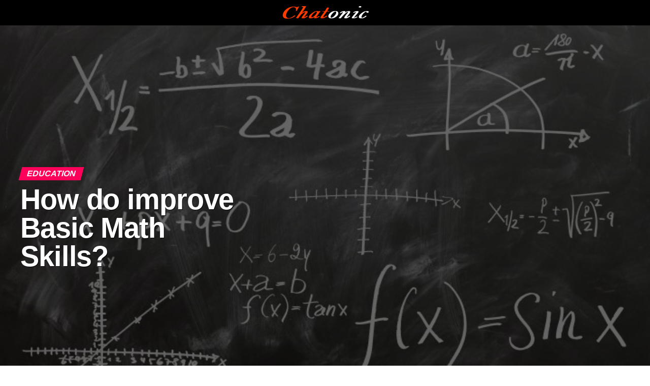

--- FILE ---
content_type: text/html; charset=UTF-8
request_url: https://chatonic.net/how-do-improve-basic-math-skills/
body_size: 24714
content:
<!DOCTYPE html><html lang="en-US"><head><script data-no-optimize="1">var litespeed_docref=sessionStorage.getItem("litespeed_docref");litespeed_docref&&(Object.defineProperty(document,"referrer",{get:function(){return litespeed_docref}}),sessionStorage.removeItem("litespeed_docref"));</script> <meta name="google-site-verification" content="Stxo0sWBy46Reg2AwCL7NMQu4wjNNDOLHTqD6bajyus" /> <script type="litespeed/javascript" data-src="https://pagead2.googlesyndication.com/pagead/js/adsbygoogle.js?client=ca-pub-6792835502920876"
     crossorigin="anonymous"></script>  <script type="litespeed/javascript" data-src="https://www.googletagmanager.com/gtag/js?id=G-BMGZS4ET62"></script> <script type="litespeed/javascript">window.dataLayer=window.dataLayer||[];function gtag(){dataLayer.push(arguments)}
gtag('js',new Date());gtag('config','G-BMGZS4ET62')</script> <meta name="google-site-verification" content="RkJ68xrs-kjwvC_rqLIcnQ2iWcSNFoNru5ltRZuhOLw" /><meta charset="UTF-8" ><link data-optimized="2" rel="stylesheet" href="https://chatonic.net/wp-content/litespeed/css/f60f1bfd71ea8642f2bda5750f764d33.css?ver=f6a30" /><meta name="viewport" id="viewport" content="width=device-width, initial-scale=1.0, maximum-scale=1.0, minimum-scale=1.0, user-scalable=no" /><link rel="pingback" href="https://chatonic.net/xmlrpc.php" /><meta property="og:type" content="article" /><meta property="og:image" content="https://chatonic.net/wp-content/uploads/2022/09/Basic-Math-Skills.jpg" /><meta name="twitter:image" content="https://chatonic.net/wp-content/uploads/2022/09/Basic-Math-Skills.jpg" /><meta property="og:url" content="https://chatonic.net/how-do-improve-basic-math-skills/" /><meta property="og:title" content="How do improve Basic Math Skills?" /><meta property="og:description" content="Being good at Maths is one of the most common wish of everyone; but of course, it’s not easy. The story of it starts from calculating economical transactions to measuring objects and spaces. Math is common in daily life from groceries to furniture. It helps you in every way, and rather than that has a [&hellip;]" /><meta name="twitter:card" content="summary"><meta name="twitter:url" content="https://chatonic.net/how-do-improve-basic-math-skills/"><meta name="twitter:title" content="How do improve Basic Math Skills?"><meta name="twitter:description" content="Being good at Maths is one of the most common wish of everyone; but of course, it’s not easy. The story of it starts from calculating economical transactions to measuring objects and spaces. Math is common in daily life from groceries to furniture. It helps you in every way, and rather than that has a [&hellip;]"><title>How do improve Basic Math Skills? &#8211; Chatonic</title><meta name='robots' content='max-image-preview:large' /><link rel="amphtml" href="https://chatonic.net/how-do-improve-basic-math-skills/amp/" /><meta name="generator" content="AMP for WP 1.1.3"/><link rel='dns-prefetch' href='//ajax.googleapis.com' /><link rel='dns-prefetch' href='//fonts.googleapis.com' /><link rel="alternate" type="application/rss+xml" title="Chatonic &raquo; Feed" href="https://chatonic.net/feed/" /><link rel="alternate" type="application/rss+xml" title="Chatonic &raquo; Comments Feed" href="https://chatonic.net/comments/feed/" /><link rel="alternate" type="application/rss+xml" title="Chatonic &raquo; How do improve Basic Math Skills? Comments Feed" href="https://chatonic.net/how-do-improve-basic-math-skills/feed/" /><link rel="alternate" title="oEmbed (JSON)" type="application/json+oembed" href="https://chatonic.net/wp-json/oembed/1.0/embed?url=https%3A%2F%2Fchatonic.net%2Fhow-do-improve-basic-math-skills%2F" /><link rel="alternate" title="oEmbed (XML)" type="text/xml+oembed" href="https://chatonic.net/wp-json/oembed/1.0/embed?url=https%3A%2F%2Fchatonic.net%2Fhow-do-improve-basic-math-skills%2F&#038;format=xml" /> <script type="litespeed/javascript" data-src="https://chatonic.net/wp-includes/js/jquery/jquery.min.js" id="jquery-core-js"></script> <link rel="https://api.w.org/" href="https://chatonic.net/wp-json/" /><link rel="alternate" title="JSON" type="application/json" href="https://chatonic.net/wp-json/wp/v2/posts/11118" /><link rel="EditURI" type="application/rsd+xml" title="RSD" href="https://chatonic.net/xmlrpc.php?rsd" /><meta name="generator" content="WordPress 6.9" /><link rel="canonical" href="https://chatonic.net/how-do-improve-basic-math-skills/" /><link rel='shortlink' href='https://chatonic.net/?p=11118' /></head><body class="wp-singular post-template-default single single-post postid-11118 single-format-standard wp-embed-responsive wp-theme-zox-news"><div id="mvp-fly-wrap"><div id="mvp-fly-menu-top" class="left relative"><div class="mvp-fly-top-out left relative"><div class="mvp-fly-top-in"><div id="mvp-fly-logo" class="left relative">
<a href="https://chatonic.net/"><img data-lazyloaded="1" src="[data-uri]" width="204" height="41" data-src="https://chatonic.net/wp-content/uploads/2021/03/Chatonic-1.png" alt="Chatonic" data-rjs="2" /></a></div></div><div class="mvp-fly-but-wrap mvp-fly-but-menu mvp-fly-but-click">
<span></span>
<span></span>
<span></span>
<span></span></div></div></div><div id="mvp-fly-menu-wrap"><nav class="mvp-fly-nav-menu left relative"><div class="menu"><ul><li class="page_item page-item-5"><a href="https://chatonic.net/">Chatonic</a></li><li class="page_item page-item-710"><a href="https://chatonic.net/contact/">Contact</a></li><li class="page_item page-item-3"><a href="https://chatonic.net/privacy-policy/">Privacy Policy</a></li></ul></div></nav></div><div id="mvp-fly-soc-wrap">
<span class="mvp-fly-soc-head">Connect with us</span><ul class="mvp-fly-soc-list left relative"></ul></div></div><div id="mvp-site" class="left relative"><div id="mvp-search-wrap"><div id="mvp-search-box"><form method="get" id="searchform" action="https://chatonic.net/">
<input type="text" name="s" id="s" value="Search" onfocus='if (this.value == "Search") { this.value = ""; }' onblur='if (this.value == "") { this.value = "Search"; }' />
<input type="hidden" id="searchsubmit" value="Search" /></form></div><div class="mvp-search-but-wrap mvp-search-click">
<span></span>
<span></span></div></div><div id="mvp-site-wall" class="left relative"><div id="mvp-leader-wrap"> <script type="litespeed/javascript" data-src="https://pagead2.googlesyndication.com/pagead/js/adsbygoogle.js?client=ca-pub-6792835502920876"
     crossorigin="anonymous"></script> </div><div id="mvp-site-main" class="left relative"><header id="mvp-main-head-wrap" class="left relative"><nav id="mvp-main-nav-wrap" class="left relative"><div id="mvp-main-nav-top" class="left relative"><div class="mvp-main-box"><div id="mvp-nav-top-wrap" class="left relative"><div class="mvp-nav-top-right-out left relative"><div class="mvp-nav-top-right-in"><div class="mvp-nav-top-cont left relative"><div class="mvp-nav-top-left-out relative"><div class="mvp-nav-top-left"><div class="mvp-nav-soc-wrap"></div><div class="mvp-fly-but-wrap mvp-fly-but-click left relative">
<span></span>
<span></span>
<span></span>
<span></span></div></div><div class="mvp-nav-top-left-in"><div class="mvp-nav-top-mid left relative" itemscope itemtype="http://schema.org/Organization">
<a class="mvp-nav-logo-reg" itemprop="url" href="https://chatonic.net/"><img data-lazyloaded="1" src="[data-uri]" width="204" height="41" itemprop="logo" data-src="https://chatonic.net/wp-content/uploads/2021/03/Chatonic-1.png" alt="Chatonic" data-rjs="2" /></a>
<a class="mvp-nav-logo-small" href="https://chatonic.net/"><img data-lazyloaded="1" src="[data-uri]" width="204" height="41" data-src="https://chatonic.net/wp-content/uploads/2021/03/Chatonic-1.png" alt="Chatonic" data-rjs="2" /></a><h2 class="mvp-logo-title">Chatonic</h2><div class="mvp-drop-nav-title left"><h4>How do improve Basic Math Skills?</h4></div></div></div></div></div></div><div class="mvp-nav-top-right">
<span class="mvp-nav-search-but fa fa-search fa-2 mvp-search-click"></span></div></div></div></div></div><div id="mvp-main-nav-bot" class="left relative"><div id="mvp-main-nav-bot-cont" class="left"><div class="mvp-main-box"><div id="mvp-nav-bot-wrap" class="left"><div class="mvp-nav-bot-right-out left"><div class="mvp-nav-bot-right-in"><div class="mvp-nav-bot-cont left"><div class="mvp-nav-bot-left-out"><div class="mvp-nav-bot-left left relative"><div class="mvp-fly-but-wrap mvp-fly-but-click left relative">
<span></span>
<span></span>
<span></span>
<span></span></div></div><div class="mvp-nav-bot-left-in"><div class="mvp-nav-menu left"><div class="menu-main-menu-container"><ul id="menu-main-menu" class="menu"><li id="menu-item-1722" class="menu-item menu-item-type-custom menu-item-object-custom menu-item-home menu-item-1722"><a href="https://chatonic.net/">Home</a></li><li id="menu-item-1720" class="menu-item menu-item-type-taxonomy menu-item-object-category menu-item-1720 mvp-mega-dropdown"><a href="https://chatonic.net/category/lifestyle/">Lifestyle</a><div class="mvp-mega-dropdown"><div class="mvp-main-box"><ul class="mvp-mega-list"><li><a href="https://chatonic.net/thoughtful-and-affordable-gifts-for-good-friends/"><div class="mvp-mega-img"><img data-lazyloaded="1" src="[data-uri]" width="400" height="240" data-src="https://chatonic.net/wp-content/uploads/2022/08/buying-giftware-in-bulk-400x240.jpg" class="attachment-mvp-mid-thumb size-mvp-mid-thumb wp-post-image" alt="buying giftware in bulk" decoding="async" data-srcset="https://chatonic.net/wp-content/uploads/2022/08/buying-giftware-in-bulk-400x240.jpg 400w, https://chatonic.net/wp-content/uploads/2022/08/buying-giftware-in-bulk-1000x600.jpg 1000w, https://chatonic.net/wp-content/uploads/2022/08/buying-giftware-in-bulk-590x354.jpg 590w" data-sizes="(max-width: 400px) 100vw, 400px" /></div><p>Thoughtful and Affordable Gifts for Good Friends</p></a></li><li><a href="https://chatonic.net/discover-the-advantages-of-personalized-kids-bottles/"><div class="mvp-mega-img"></div><p>Discover the Advantages of Personalized Kids Bottles</p></a></li><li><a href="https://chatonic.net/acing-your-uk-driving-test-with-proven-strategies/"><div class="mvp-mega-img"></div><p>Acing Your UK Driving Test with Proven Strategies</p></a></li><li><a href="https://chatonic.net/dreams-of-fire-huy-cuong-talk-about-shit-2022/"><div class="mvp-mega-img"><img data-lazyloaded="1" src="[data-uri]" width="400" height="240" data-src="https://chatonic.net/wp-content/uploads/2024/01/Dreams-Of-Fire-Huy-Cuong-•-Talk-About-Shit-•-2022-400x240.jpg" class="attachment-mvp-mid-thumb size-mvp-mid-thumb wp-post-image" alt="Dreams Of Fire Huy Cuong • Talk About Shit • 2022" decoding="async" data-srcset="https://chatonic.net/wp-content/uploads/2024/01/Dreams-Of-Fire-Huy-Cuong-•-Talk-About-Shit-•-2022-400x240.jpg 400w, https://chatonic.net/wp-content/uploads/2024/01/Dreams-Of-Fire-Huy-Cuong-•-Talk-About-Shit-•-2022-590x354.jpg 590w" data-sizes="(max-width: 400px) 100vw, 400px" /></div><p>Dreams Of Fire Huy Cuong • Talk About Shit • 2022</p></a></li><li><a href="https://chatonic.net/46-285-653-ltda-lauro-de-freitas/"><div class="mvp-mega-img"><img data-lazyloaded="1" src="[data-uri]" width="400" height="240" data-src="https://chatonic.net/wp-content/uploads/2023/09/46.285.653-Ltda-Lauro-de-Freitas-400x240.jpg" class="attachment-mvp-mid-thumb size-mvp-mid-thumb wp-post-image" alt="46.285.653 ltda lauro de freitas" decoding="async" data-srcset="https://chatonic.net/wp-content/uploads/2023/09/46.285.653-Ltda-Lauro-de-Freitas-400x240.jpg 400w, https://chatonic.net/wp-content/uploads/2023/09/46.285.653-Ltda-Lauro-de-Freitas-590x354.jpg 590w" data-sizes="(max-width: 400px) 100vw, 400px" /></div><p>46.285.653 ltda lauro de freitas</p></a></li></ul></div></div></li><li id="menu-item-1716" class="menu-item menu-item-type-taxonomy menu-item-object-category menu-item-1716 mvp-mega-dropdown"><a href="https://chatonic.net/category/business/">Business</a><div class="mvp-mega-dropdown"><div class="mvp-main-box"><ul class="mvp-mega-list"><li><a href="https://chatonic.net/understanding-your-rights-in-a-building-dispute/"><div class="mvp-mega-img"><img data-lazyloaded="1" src="[data-uri]" width="400" height="240" data-src="https://chatonic.net/wp-content/uploads/2025/05/Understanding-Your-Rights-in-a-Building-Dispute-400x240.jpg" class="attachment-mvp-mid-thumb size-mvp-mid-thumb wp-post-image" alt="Understanding Your Rights in a Building Dispute" decoding="async" /></div><p>Understanding Your Rights in a Building Dispute</p></a></li><li><a href="https://chatonic.net/unlocking-growth-essential-strategies-for-small-business-success/"><div class="mvp-mega-img"><img data-lazyloaded="1" src="[data-uri]" width="400" height="240" data-src="https://chatonic.net/wp-content/uploads/2021/12/Successful-Business-Development-400x240.jpg" class="attachment-mvp-mid-thumb size-mvp-mid-thumb wp-post-image" alt="Successful Business Development" decoding="async" data-srcset="https://chatonic.net/wp-content/uploads/2021/12/Successful-Business-Development-400x240.jpg 400w, https://chatonic.net/wp-content/uploads/2021/12/Successful-Business-Development-590x354.jpg 590w" data-sizes="(max-width: 400px) 100vw, 400px" /></div><p>Unlocking Growth: Essential Strategies for Small Business Success</p></a></li><li><a href="https://chatonic.net/innovative-corporate-entertainment-ideas-for-team-building/"><div class="mvp-mega-img"><img data-lazyloaded="1" src="[data-uri]" width="400" height="240" data-src="https://chatonic.net/wp-content/uploads/2025/02/Innovative-Corporate-Entertainment-Ideas-for-Team-Building-400x240.jpg" class="attachment-mvp-mid-thumb size-mvp-mid-thumb wp-post-image" alt="Innovative Corporate Entertainment Ideas for Team Building" decoding="async" /></div><p>Innovative Corporate Entertainment Ideas for Team Building</p></a></li><li><a href="https://chatonic.net/enhancing-team-productivity-through-effective-feedback/"><div class="mvp-mega-img"><img data-lazyloaded="1" src="[data-uri]" width="400" height="240" data-src="https://chatonic.net/wp-content/uploads/2024/11/Enhancing-Team-Productivity-through-Effective-Feedback-400x240.webp" class="attachment-mvp-mid-thumb size-mvp-mid-thumb wp-post-image" alt="Enhancing Team Productivity through Effective Feedback" decoding="async" data-srcset="https://chatonic.net/wp-content/uploads/2024/11/Enhancing-Team-Productivity-through-Effective-Feedback-400x240.webp 400w, https://chatonic.net/wp-content/uploads/2024/11/Enhancing-Team-Productivity-through-Effective-Feedback-590x354.webp 590w" data-sizes="(max-width: 400px) 100vw, 400px" /></div><p>Enhancing Team Productivity through Effective Feedback</p></a></li><li><a href="https://chatonic.net/home-office-haven-6-tips-for-putting-together-your-perfect-home-office/"><div class="mvp-mega-img"><img data-lazyloaded="1" src="[data-uri]" width="400" height="240" data-src="https://chatonic.net/wp-content/uploads/2024/08/Home-Office-Haven-400x240.jpg" class="attachment-mvp-mid-thumb size-mvp-mid-thumb wp-post-image" alt="Home Office Haven" decoding="async" /></div><p>Home Office Haven: 6 Tips for Putting Together Your Perfect Home Office</p></a></li></ul></div></div></li><li id="menu-item-1721" class="menu-item menu-item-type-taxonomy menu-item-object-category menu-item-1721 mvp-mega-dropdown"><a href="https://chatonic.net/category/tech/">Tech</a><div class="mvp-mega-dropdown"><div class="mvp-main-box"><ul class="mvp-mega-list"><li><a href="https://chatonic.net/a-deep-dive-into-ip-transit-pricing-models-and-billing-structures/"><div class="mvp-mega-img"><img data-lazyloaded="1" src="[data-uri]" width="400" height="240" data-src="https://chatonic.net/wp-content/uploads/2025/04/A-Deep-Dive-into-IP-Transit-Pricing-Models-and-Billing-Structures-400x240.jpg" class="attachment-mvp-mid-thumb size-mvp-mid-thumb wp-post-image" alt="A Deep Dive into IP Transit Pricing Models and Billing Structures" decoding="async" /></div><p>A Deep Dive into IP Transit Pricing Models and Billing Structures</p></a></li><li><a href="https://chatonic.net/the-power-of-twstalker-tracking-and-analyzing-twitter-engagement/"><div class="mvp-mega-img"><img data-lazyloaded="1" src="[data-uri]" width="400" height="240" data-src="https://chatonic.net/wp-content/uploads/2025/02/Twstalker-400x240.jpg" class="attachment-mvp-mid-thumb size-mvp-mid-thumb wp-post-image" alt="TWstalker" decoding="async" data-srcset="https://chatonic.net/wp-content/uploads/2025/02/Twstalker-400x240.jpg 400w, https://chatonic.net/wp-content/uploads/2025/02/Twstalker-1000x600.jpg 1000w, https://chatonic.net/wp-content/uploads/2025/02/Twstalker-590x354.jpg 590w" data-sizes="(max-width: 400px) 100vw, 400px" /></div><p>The Power of TWstalker: Tracking and Analyzing Twitter Engagement</p></a></li><li><a href="https://chatonic.net/mastering-pdf-management-with-sejda-features-and-tips/"><div class="mvp-mega-img"><img data-lazyloaded="1" src="[data-uri]" width="400" height="240" data-src="https://chatonic.net/wp-content/uploads/2025/02/Sejda-400x240.jpg" class="attachment-mvp-mid-thumb size-mvp-mid-thumb wp-post-image" alt="Sejda" decoding="async" data-srcset="https://chatonic.net/wp-content/uploads/2025/02/Sejda-400x240.jpg 400w, https://chatonic.net/wp-content/uploads/2025/02/Sejda-1000x600.jpg 1000w, https://chatonic.net/wp-content/uploads/2025/02/Sejda-590x354.jpg 590w" data-sizes="(max-width: 400px) 100vw, 400px" /></div><p>Mastering PDF Management with Sejda: Features and Tips</p></a></li><li><a href="https://chatonic.net/discover-sotwe-the-ultimate-tool-for-tracking-twitter-analytics/"><div class="mvp-mega-img"><img data-lazyloaded="1" src="[data-uri]" width="400" height="240" data-src="https://chatonic.net/wp-content/uploads/2025/02/Sotwe-400x240.jpg" class="attachment-mvp-mid-thumb size-mvp-mid-thumb wp-post-image" alt="Sotwe" decoding="async" data-srcset="https://chatonic.net/wp-content/uploads/2025/02/Sotwe-400x240.jpg 400w, https://chatonic.net/wp-content/uploads/2025/02/Sotwe-590x354.jpg 590w" data-sizes="(max-width: 400px) 100vw, 400px" /></div><p>Discover Sotwe: The Ultimate Tool for Tracking Twitter Analytics</p></a></li><li><a href="https://chatonic.net/silica-glass-terp-pearls-elevate-your-dabbing-experience/"><div class="mvp-mega-img"><img data-lazyloaded="1" src="[data-uri]" width="400" height="240" data-src="https://chatonic.net/wp-content/uploads/2024/08/Silica-Glass-Terp-Pearls-400x240.jpg" class="attachment-mvp-mid-thumb size-mvp-mid-thumb wp-post-image" alt="Silica Glass Terp Pearls" decoding="async" /></div><p>Silica Glass Terp Pearls: Elevate Your Dabbing Experience</p></a></li></ul></div></div></li><li id="menu-item-1717" class="menu-item menu-item-type-taxonomy menu-item-object-category menu-item-1717 mvp-mega-dropdown"><a href="https://chatonic.net/category/entertainment/">Entertainment</a><div class="mvp-mega-dropdown"><div class="mvp-main-box"><ul class="mvp-mega-list"><li><a href="https://chatonic.net/fun-ways-to-celebrate-the-end-of-a-successful-season-for-your-sports-team/"><div class="mvp-mega-img"><img data-lazyloaded="1" src="[data-uri]" width="400" height="240" data-src="https://chatonic.net/wp-content/uploads/2025/01/Fun-Ways-to-Celebrate-the-End-of-a-Successful-Season-for-Your-Sports-Team-400x240.jpg" class="attachment-mvp-mid-thumb size-mvp-mid-thumb wp-post-image" alt="Fun Ways to Celebrate the End of a Successful Season for Your Sports Team" decoding="async" /></div><p>Fun Ways to Celebrate the End of a Successful Season for Your Sports Team</p></a></li><li><a href="https://chatonic.net/chatiw-a-platform-for-seamless-video-and-text-chat-mixtures/"><div class="mvp-mega-img"><img data-lazyloaded="1" src="[data-uri]" width="400" height="240" data-src="https://chatonic.net/wp-content/uploads/2022/05/How-Can-Farmworkers-Properly-Protect-Their-Rights-and-Health-400x240.png" class="attachment-mvp-mid-thumb size-mvp-mid-thumb wp-post-image" alt="How Can Farmworkers Properly Protect Their Rights and Health" decoding="async" data-srcset="https://chatonic.net/wp-content/uploads/2022/05/How-Can-Farmworkers-Properly-Protect-Their-Rights-and-Health-400x240.png 400w, https://chatonic.net/wp-content/uploads/2022/05/How-Can-Farmworkers-Properly-Protect-Their-Rights-and-Health-590x354.png 590w" data-sizes="(max-width: 400px) 100vw, 400px" /></div><p>Chatiw: A Platform for Seamless Video and Text Chat Mixtures</p></a></li><li><a href="https://chatonic.net/ifsp-tv/"><div class="mvp-mega-img"><img data-lazyloaded="1" src="[data-uri]" width="400" height="240" data-src="https://chatonic.net/wp-content/uploads/2023/03/ifsp.tv_-400x240.jpg" class="attachment-mvp-mid-thumb size-mvp-mid-thumb wp-post-image" alt="IFSP Tv" decoding="async" data-srcset="https://chatonic.net/wp-content/uploads/2023/03/ifsp.tv_-400x240.jpg 400w, https://chatonic.net/wp-content/uploads/2023/03/ifsp.tv_-1000x600.jpg 1000w, https://chatonic.net/wp-content/uploads/2023/03/ifsp.tv_-590x354.jpg 590w" data-sizes="(max-width: 400px) 100vw, 400px" /></div><p>IFSP Tv: Review Of Best Online Streaming 2023</p></a></li><li><a href="https://chatonic.net/guide-for-tv-rentals/"><div class="mvp-mega-img"><img data-lazyloaded="1" src="[data-uri]" width="400" height="240" data-src="https://chatonic.net/wp-content/uploads/2022/12/TV-Rentals-400x240.jpg" class="attachment-mvp-mid-thumb size-mvp-mid-thumb wp-post-image" alt="TV Rentals" decoding="async" /></div><p><strong>Guide For TV Rentals</strong></p></a></li><li><a href="https://chatonic.net/how-to-buy-spotify-monthly-listeners/"><div class="mvp-mega-img"><img data-lazyloaded="1" src="[data-uri]" width="400" height="240" data-src="https://chatonic.net/wp-content/uploads/2022/12/Spotify-Monthly-Listeners-400x240.png" class="attachment-mvp-mid-thumb size-mvp-mid-thumb wp-post-image" alt="Spotify Monthly Listeners" decoding="async" data-srcset="https://chatonic.net/wp-content/uploads/2022/12/Spotify-Monthly-Listeners-400x240.png 400w, https://chatonic.net/wp-content/uploads/2022/12/Spotify-Monthly-Listeners-1000x600.png 1000w, https://chatonic.net/wp-content/uploads/2022/12/Spotify-Monthly-Listeners-590x354.png 590w" data-sizes="(max-width: 400px) 100vw, 400px" /></div><p>How to Buy Spotify Monthly Listeners?</p></a></li></ul></div></div></li><li id="menu-item-175" class="mvp-mega-dropdown menu-item menu-item-type-taxonomy menu-item-object-category menu-item-175 mvp-mega-dropdown"><a href="https://chatonic.net/category/fashion/">Fashion</a><div class="mvp-mega-dropdown"><div class="mvp-main-box"><ul class="mvp-mega-list"><li><a href="https://chatonic.net/how-free-crochet-patterns-can-help-you-improve-your-crocheting-skills/"><div class="mvp-mega-img"><img data-lazyloaded="1" src="[data-uri]" width="400" height="240" data-src="https://chatonic.net/wp-content/uploads/2025/03/Crocheting-Skills_11zon-400x240.jpg" class="attachment-mvp-mid-thumb size-mvp-mid-thumb wp-post-image" alt="Crochet Patterns" decoding="async" data-srcset="https://chatonic.net/wp-content/uploads/2025/03/Crocheting-Skills_11zon-400x240.jpg 400w, https://chatonic.net/wp-content/uploads/2025/03/Crocheting-Skills_11zon-590x354.jpg 590w" data-sizes="(max-width: 400px) 100vw, 400px" /></div><p>How Free Crochet Patterns Can Help You Improve Your Crocheting Skills</p></a></li><li><a href="https://chatonic.net/why-django-and-juliette-boots-are-worth-the-investment-insights-from-seasonal-sales/"><div class="mvp-mega-img"><img data-lazyloaded="1" src="[data-uri]" width="400" height="240" data-src="https://chatonic.net/wp-content/uploads/2024/10/Why-Django-and-Juliette-Boots-Are-Worth-the-Investment-400x240.jpg" class="attachment-mvp-mid-thumb size-mvp-mid-thumb wp-post-image" alt="Why Django and Juliette Boots Are Worth the Investment" decoding="async" /></div><p>Why Django and Juliette Boots Are Worth the Investment: Insights from Seasonal Sales</p></a></li><li><a href="https://chatonic.net/how-paper-void-fill-works/"><div class="mvp-mega-img"><img data-lazyloaded="1" src="[data-uri]" width="400" height="240" data-src="https://chatonic.net/wp-content/uploads/2024/04/paper-void-fill-400x240.jpg" class="attachment-mvp-mid-thumb size-mvp-mid-thumb wp-post-image" alt="paper void fill" decoding="async" data-srcset="https://chatonic.net/wp-content/uploads/2024/04/paper-void-fill-400x240.jpg 400w, https://chatonic.net/wp-content/uploads/2024/04/paper-void-fill-1000x600.jpg 1000w, https://chatonic.net/wp-content/uploads/2024/04/paper-void-fill-590x354.jpg 590w" data-sizes="(max-width: 400px) 100vw, 400px" /></div><p>How paper void fill works?</p></a></li><li><a href="https://chatonic.net/how-to-make-a-castle-out-of-cardboard-for-a-school-project/"><div class="mvp-mega-img"><img data-lazyloaded="1" src="[data-uri]" width="400" height="240" data-src="https://chatonic.net/wp-content/uploads/2024/04/Make-a-Castle-Out-of-Cardboard-for-a-School-Project-400x240.jpg" class="attachment-mvp-mid-thumb size-mvp-mid-thumb wp-post-image" alt="Make a Castle Out of Cardboard for a School Project" decoding="async" data-srcset="https://chatonic.net/wp-content/uploads/2024/04/Make-a-Castle-Out-of-Cardboard-for-a-School-Project-400x240.jpg 400w, https://chatonic.net/wp-content/uploads/2024/04/Make-a-Castle-Out-of-Cardboard-for-a-School-Project-590x354.jpg 590w" data-sizes="(max-width: 400px) 100vw, 400px" /></div><p>How to Make a Castle Out of Cardboard for a School Project?</p></a></li><li><a href="https://chatonic.net/diy-crafting-natural-shampoos-and-conditioners-at-home/"><div class="mvp-mega-img"><img data-lazyloaded="1" src="[data-uri]" width="400" height="240" data-src="https://chatonic.net/wp-content/uploads/2023/10/Natural-Shampoos-and-Conditioners-at-Home-400x240.jpg" class="attachment-mvp-mid-thumb size-mvp-mid-thumb wp-post-image" alt="Natural Shampoos and Conditioners at Home" decoding="async" data-srcset="https://chatonic.net/wp-content/uploads/2023/10/Natural-Shampoos-and-Conditioners-at-Home-400x240.jpg 400w, https://chatonic.net/wp-content/uploads/2023/10/Natural-Shampoos-and-Conditioners-at-Home-590x354.jpg 590w" data-sizes="(max-width: 400px) 100vw, 400px" /></div><p>DIY: Crafting Natural Shampoos and Conditioners at Home</p></a></li></ul></div></div></li><li id="menu-item-1805" class="mvp-mega-dropdown menu-item menu-item-type-taxonomy menu-item-object-category menu-item-1805 mvp-mega-dropdown"><a href="https://chatonic.net/category/sports/">Sports</a><div class="mvp-mega-dropdown"><div class="mvp-main-box"><ul class="mvp-mega-list"><li><a href="https://chatonic.net/attacking-excellence-5-tips-for-creating-scoring-opportunities-in-basketball/"><div class="mvp-mega-img"><img data-lazyloaded="1" src="[data-uri]" width="400" height="240" data-src="https://chatonic.net/wp-content/uploads/2025/02/Tips-For-Creating-Scoring-Opportunities-In-Basketball-400x240.jpg" class="attachment-mvp-mid-thumb size-mvp-mid-thumb wp-post-image" alt="Tips For Creating Scoring Opportunities In Basketball" decoding="async" /></div><p>Attacking Excellence: 5 Tips For Creating Scoring Opportunities In Basketball</p></a></li><li><a href="https://chatonic.net/the-role-of-player-form-in-fantasy-cricket-success/"><div class="mvp-mega-img"><img data-lazyloaded="1" src="[data-uri]" width="400" height="240" data-src="https://chatonic.net/wp-content/uploads/2024/10/The-Role-of-Player-Form-in-Fantasy-Cricket-Success--400x240.jpg" class="attachment-mvp-mid-thumb size-mvp-mid-thumb wp-post-image" alt="The Role of Player Form in Fantasy Cricket Success " decoding="async" data-srcset="https://chatonic.net/wp-content/uploads/2024/10/The-Role-of-Player-Form-in-Fantasy-Cricket-Success--400x240.jpg 400w, https://chatonic.net/wp-content/uploads/2024/10/The-Role-of-Player-Form-in-Fantasy-Cricket-Success--590x354.jpg 590w" data-sizes="(max-width: 400px) 100vw, 400px" /></div><p>The Role of Player Form in Fantasy Cricket Success </p></a></li><li><a href="https://chatonic.net/spotting-scam-sites-a-beginners-guide-to-eat-and-run-verification/"><div class="mvp-mega-img"><img data-lazyloaded="1" src="[data-uri]" width="400" height="240" data-src="https://chatonic.net/wp-content/uploads/2024/09/1140-digital-fraud-protection1-400x240.jpg" class="attachment-mvp-mid-thumb size-mvp-mid-thumb wp-post-image" alt="Spotting Scam Sites: A Beginner’s Guide to Eat and Run Verification" decoding="async" data-srcset="https://chatonic.net/wp-content/uploads/2024/09/1140-digital-fraud-protection1-400x240.jpg 400w, https://chatonic.net/wp-content/uploads/2024/09/1140-digital-fraud-protection1-590x354.jpg 590w" data-sizes="(max-width: 400px) 100vw, 400px" /></div><p>Spotting Scam Sites: A Beginner’s Guide to Eat and Run Verification</p></a></li><li><a href="https://chatonic.net/your-ultimate-destination-for-all-things-football/"><div class="mvp-mega-img"><img data-lazyloaded="1" src="[data-uri]" width="400" height="240" data-src="https://chatonic.net/wp-content/uploads/2024/08/Your-Ultimate-Destination-for-All-Things-Football-400x240.jpg" class="attachment-mvp-mid-thumb size-mvp-mid-thumb wp-post-image" alt="Your Ultimate Destination for All Things Football" decoding="async" /></div><p>Your Ultimate Destination for All Things Football</p></a></li><li><a href="https://chatonic.net/history-and-evolution-tracing-the-development-of-netball-balls-in-new-zealand/"><div class="mvp-mega-img"><img data-lazyloaded="1" src="[data-uri]" width="400" height="240" data-src="https://chatonic.net/wp-content/uploads/2024/05/Tracing-the-Development-of-Netball-Balls-in-New-Zealand-400x240.jpg" class="attachment-mvp-mid-thumb size-mvp-mid-thumb wp-post-image" alt="Tracing the Development of Netball Balls in New Zealand" decoding="async" /></div><p>History and Evolution: Tracing the Development of Netball Balls in New Zealand</p></a></li></ul></div></div></li></ul></div></div></div></div></div></div><div class="mvp-nav-bot-right left relative">
<span class="mvp-nav-search-but fa fa-search fa-2 mvp-search-click"></span></div></div></div></div></div></div></nav></header><div id="mvp-main-body-wrap" class="left relative"><article id="mvp-article-wrap" itemscope itemtype="http://schema.org/NewsArticle"><meta itemscope itemprop="mainEntityOfPage"  itemType="https://schema.org/WebPage" itemid="https://chatonic.net/how-do-improve-basic-math-skills/"/><div class="mvp-main-body-max"><div id="mvp-post-feat-img-wide" class="left relative"><div id="mvp-post-feat-img" class="left relative mvp-post-feat-img-wide2" itemprop="image" itemscope itemtype="https://schema.org/ImageObject">
<img data-lazyloaded="1" src="[data-uri]" width="720" height="388" data-src="https://chatonic.net/wp-content/uploads/2022/09/Basic-Math-Skills.jpg" class="mvp-reg-img wp-post-image" alt="Basic Math Skills" decoding="async" fetchpriority="high" data-srcset="https://chatonic.net/wp-content/uploads/2022/09/Basic-Math-Skills.jpg 720w, https://chatonic.net/wp-content/uploads/2022/09/Basic-Math-Skills-300x162.jpg 300w" data-sizes="(max-width: 720px) 100vw, 720px" />									<img data-lazyloaded="1" src="[data-uri]" width="560" height="388" data-src="https://chatonic.net/wp-content/uploads/2022/09/Basic-Math-Skills-560x388.jpg" class="mvp-mob-img wp-post-image" alt="Basic Math Skills" decoding="async" /><meta itemprop="url" content="https://chatonic.net/wp-content/uploads/2022/09/Basic-Math-Skills.jpg"><meta itemprop="width" content="720"><meta itemprop="height" content="388"></div><div id="mvp-post-feat-text-wrap" class="left relative"><div class="mvp-post-feat-text-main"><div class="mvp-post-feat-text left relative"><h3 class="mvp-post-cat left relative"><a class="mvp-post-cat-link" href="https://chatonic.net/category/education/"><span class="mvp-post-cat left">Education</span></a></h3><h1 class="mvp-post-title mvp-post-title-wide left entry-title" itemprop="headline">How do improve Basic Math Skills?</h1></div></div></div></div></div><div id="mvp-article-cont" class="left relative"><div class="mvp-main-box"><div id="mvp-post-main" class="left relative"><div class="mvp-post-main-out left relative"><div class="mvp-post-main-in"><div id="mvp-post-content" class="left relative"><div id="mvp-content-wrap" class="left relative"><div class="mvp-post-soc-out right relative"><div class="mvp-post-soc-wrap left relative"><ul class="mvp-post-soc-list left relative">
<a href="#" onclick="window.open('http://www.facebook.com/sharer.php?u=https://chatonic.net/how-do-improve-basic-math-skills/&amp;t=How do improve Basic Math Skills?', 'facebookShare', 'width=626,height=436'); return false;" title="Share on Facebook"><li class="mvp-post-soc-fb">
<i class="fa fa-2 fa-facebook" aria-hidden="true"></i></li>
</a>
<a href="#" onclick="window.open('http://twitter.com/share?text=How do improve Basic Math Skills? -&amp;url=https://chatonic.net/how-do-improve-basic-math-skills/', 'twitterShare', 'width=626,height=436'); return false;" title="Tweet This Post"><li class="mvp-post-soc-twit">
<i class="fa fa-2 fa-twitter" aria-hidden="true"></i></li>
</a>
<a href="#" onclick="window.open('http://pinterest.com/pin/create/button/?url=https://chatonic.net/how-do-improve-basic-math-skills/&amp;media=https://chatonic.net/wp-content/uploads/2022/09/Basic-Math-Skills.jpg&amp;description=How do improve Basic Math Skills?', 'pinterestShare', 'width=750,height=350'); return false;" title="Pin This Post"><li class="mvp-post-soc-pin">
<i class="fa fa-2 fa-pinterest-p" aria-hidden="true"></i></li>
</a>
<a href="/cdn-cgi/l/email-protection#[base64]"><li class="mvp-post-soc-email">
<i class="fa fa-2 fa-envelope" aria-hidden="true"></i></li>
</a>
<a href="https://chatonic.net/how-do-improve-basic-math-skills/#respond"><li class="mvp-post-soc-com mvp-com-click">
<i class="fa fa-2 fa-commenting" aria-hidden="true"></i></li>
</a></ul></div><div id="mvp-soc-mob-wrap"><div class="mvp-soc-mob-out left relative"><div class="mvp-soc-mob-in"><div class="mvp-soc-mob-left left relative"><ul class="mvp-soc-mob-list left relative">
<a href="#" onclick="window.open('http://www.facebook.com/sharer.php?u=https://chatonic.net/how-do-improve-basic-math-skills/&amp;t=How do improve Basic Math Skills?', 'facebookShare', 'width=626,height=436'); return false;" title="Share on Facebook"><li class="mvp-soc-mob-fb">
<i class="fa fa-facebook" aria-hidden="true"></i><span class="mvp-soc-mob-fb">Share</span></li>
</a>
<a href="#" onclick="window.open('http://twitter.com/share?text=How do improve Basic Math Skills? -&amp;url=https://chatonic.net/how-do-improve-basic-math-skills/', 'twitterShare', 'width=626,height=436'); return false;" title="Tweet This Post"><li class="mvp-soc-mob-twit">
<i class="fa fa-twitter" aria-hidden="true"></i><span class="mvp-soc-mob-fb">Tweet</span></li>
</a>
<a href="#" onclick="window.open('http://pinterest.com/pin/create/button/?url=https://chatonic.net/how-do-improve-basic-math-skills/&amp;media=https://chatonic.net/wp-content/uploads/2022/09/Basic-Math-Skills.jpg&amp;description=How do improve Basic Math Skills?', 'pinterestShare', 'width=750,height=350'); return false;" title="Pin This Post"><li class="mvp-soc-mob-pin">
<i class="fa fa-pinterest-p" aria-hidden="true"></i></li>
</a>
<a href="whatsapp://send?text=How do improve Basic Math Skills? https://chatonic.net/how-do-improve-basic-math-skills/"><div class="whatsapp-share"><span class="whatsapp-but1"><li class="mvp-soc-mob-what">
<i class="fa fa-whatsapp" aria-hidden="true"></i></li>
</a>
<a href="/cdn-cgi/l/email-protection#[base64]"><li class="mvp-soc-mob-email">
<i class="fa fa-envelope-o" aria-hidden="true"></i></li>
</a>
<a href="https://chatonic.net/how-do-improve-basic-math-skills/#respond"><li class="mvp-soc-mob-com mvp-com-click">
<i class="fa fa-comment-o" aria-hidden="true"></i></li>
</a></ul></div></div><div class="mvp-soc-mob-right left relative">
<i class="fa fa-ellipsis-h" aria-hidden="true"></i></div></div></div><div class="mvp-post-soc-in"><div id="mvp-content-body" class="left relative"><div id="mvp-content-body-top" class="left relative"><div class="mvp-author-info-wrap left relative"><div class="mvp-author-info-thumb left relative">
<img data-lazyloaded="1" src="[data-uri]" alt='' data-src='https://secure.gravatar.com/avatar/da882097ad3dcf4ec137ce56f2313ccb5c795280139a61fd9142c59beddb6b2a?s=46&#038;d=mm&#038;r=g' data-srcset='https://secure.gravatar.com/avatar/da882097ad3dcf4ec137ce56f2313ccb5c795280139a61fd9142c59beddb6b2a?s=92&#038;d=mm&#038;r=g 2x' class='avatar avatar-46 photo' height='46' width='46' decoding='async'/></div><div class="mvp-author-info-text left relative"><div class="mvp-author-info-date left relative"><p>Published</p> <span class="mvp-post-date">3 years ago</span><p>on</p> <span class="mvp-post-date updated"><time class="post-date updated" itemprop="datePublished" datetime="2022-09-15">September 15, 2022</time></span><meta itemprop="dateModified" content="2022-09-15"/></div><div class="mvp-author-info-name left relative" itemprop="author" itemscope itemtype="https://schema.org/Person"><p>By</p> <span class="author-name vcard fn author" itemprop="name"><a href="https://chatonic.net/author/aamritri/" title="Posts by Michael Caine" rel="author">Michael Caine</a></span></div></div></div><div id="mvp-content-main" class="left relative"><p>Being good at Maths is one of the most common wish of everyone; but of course, it’s not easy. The story of it starts from calculating economical transactions to measuring objects and spaces.</p><p>Math is common in daily life from groceries to furniture. It helps you in every way, and rather than that has a huge role in job interviews; because nowadays everyone who does well at it, he\she seems to be smart.</p><p>Unfortunately, About 85% of the generation is struggling even with the basics of math, to make this 85% a little less we’ve written this short but helpful article, Let&#8217;s dive into the world of non-struggle maths.</p><h2 class="wp-block-heading"><strong>How to improve math skills?</strong><strong></strong></h2><p>Math starts with doing short calculations and a small number of measurements. Levels like multiplications, divisions, addition, subtraction, and many others. Before doing anything make a base to learn and try other techniques after that you could possibly turn to advanced equations.</p><p>Try to explore different types of techniques from the internet as well as from your own mind, also try to self-study and explore the basics more and more; many scientists have said that self study benefits more.</p><p>Let&#8217;s see some detailed steps that might help you to overcome on basic math skills.</p><ol class="wp-block-list" type="1"><li><strong>Using workbook</strong><strong></strong></li></ol><p>Math workbooks are common, providing word problems to solve; through them you can continue your practice. There’ll be instructions and advice to solve given questions so you can not only solve a sum but get the right answer as well without having anyone’s help.</p><ul class="wp-block-list"><li><strong>Have a class</strong><strong></strong></li></ul><p>Some people would like to practice but some might be able to groom their skills by attending physical classes. If you can afford then having a math class will be good for you to understand basic concepts of math such as algebra; even though I was not able to do my algebra homework&nbsp;before my math class.&nbsp;Hiring a good service to <a href="https://mathdoer.com/do-my-algebra-homework/"><u>do my algebra homework for me</u></a>&nbsp;is very important these days.</p><ul class="wp-block-list"><li><strong>Getting help</strong><strong></strong></li></ul><p>Getting someone’s help in maths is such a nice idea to adopt. Those who are fully skilled in maths can help you better – &nbsp;welcome them if they are willing to teach you a bit. See if there is anyone in your community, school, or family who can help you otherwise online videos can also explain you well.</p><p>Mostly I have seen some people who hire online tutors and growing in maths. Some online instructors are really good alternatives to math classes but the purpose of learning maths can be completed if you follow his/her instructions.</p><ul class="wp-block-list"><li><strong>Practicing</strong><strong></strong></li></ul><p>The last but not least step is practicing whatever you learn. No matter whether you learn an equation or word problem, do it again and again until your mind learns. Practicing all time does not matter but some minutes of your calm and attentive mind will be beneficial.</p><p>There can be some hassles that might irritate you but practice what you learn and learn what you can practice patiently.</p><p>With this last step, I am going to wind up this short but informative Blog post today. If you like it don’t hesitate to share your ideas in the comment section below.</p></div><div id="mvp-content-bot" class="left"><div class="mvp-post-tags">
<span class="mvp-post-tags-header">Related Topics:</span><span itemprop="keywords"></span></div><div class="posts-nav-link"></div><div id="mvp-prev-next-wrap" class="left relative"><div class="mvp-next-post-wrap right relative">
<a href="https://chatonic.net/reasons-to-get-a-professional-chemistry-lab-report-help/" rel="bookmark"><div class="mvp-prev-next-cont left relative"><div class="mvp-next-cont-out left relative"><div class="mvp-next-cont-in"><div class="mvp-prev-next-text left relative">
<span class="mvp-prev-next-label left relative">Up Next</span><p>Reasons to get a professional chemistry lab report help</p></div></div>
<span class="mvp-next-arr fa fa-chevron-right right"></span></div></div>
</a></div><div class="mvp-prev-post-wrap left relative">
<a href="https://chatonic.net/how-many-times-can-i-take-the-real-estate-exam/" rel="bookmark"><div class="mvp-prev-next-cont left relative"><div class="mvp-prev-cont-out right relative">
<span class="mvp-prev-arr fa fa-chevron-left left"></span><div class="mvp-prev-cont-in"><div class="mvp-prev-next-text left relative">
<span class="mvp-prev-next-label left relative">Don&#039;t Miss</span><p>How Many Times Can I Take the Real Estate Exam?</p></div></div></div></div>
</a></div></div><div id="mvp-author-box-wrap" class="left relative"><div class="mvp-author-box-out right relative"><div id="mvp-author-box-img" class="left relative">
<img data-lazyloaded="1" src="[data-uri]" alt='' data-src='https://secure.gravatar.com/avatar/da882097ad3dcf4ec137ce56f2313ccb5c795280139a61fd9142c59beddb6b2a?s=60&#038;d=mm&#038;r=g' data-srcset='https://secure.gravatar.com/avatar/da882097ad3dcf4ec137ce56f2313ccb5c795280139a61fd9142c59beddb6b2a?s=120&#038;d=mm&#038;r=g 2x' class='avatar avatar-60 photo' height='60' width='60' decoding='async'/></div><div class="mvp-author-box-in"><div id="mvp-author-box-head" class="left relative">
<span class="mvp-author-box-name left relative"><a href="https://chatonic.net/author/aamritri/" title="Posts by Michael Caine" rel="author">Michael Caine</a></span><div id="mvp-author-box-soc-wrap" class="left relative"></div></div></div></div><div id="mvp-author-box-text" class="left relative"><p>Michael Caine is the Owner of <a href="https://Amirarticles.com">Amir Articles</a> and also the founder of ANO Digital (Most Powerful Online Content Creator Company),
from the USA, studied MBA in 2012, love to play games and write content in different categories.</p></div></div><div class="mvp-org-wrap" itemprop="publisher" itemscope itemtype="https://schema.org/Organization"><div class="mvp-org-logo" itemprop="logo" itemscope itemtype="https://schema.org/ImageObject">
<img data-lazyloaded="1" src="[data-uri]" width="204" height="41" data-src="https://chatonic.net/wp-content/uploads/2021/03/Chatonic-1.png"/><meta itemprop="url" content="https://chatonic.net/wp-content/uploads/2021/03/Chatonic-1.png"></div><meta itemprop="name" content="Chatonic"></div></div></div><div class="mvp-cont-read-wrap"><div class="mvp-cont-read-but-wrap left relative">
<span class="mvp-cont-read-but">Continue Reading</span></div><div id="mvp-related-posts" class="left relative"><h4 class="mvp-widget-home-title">
<span class="mvp-widget-home-title">You may like</span></h4></div><div id="mvp-comments-button" class="left relative mvp-com-click">
<span class="mvp-comment-but-text">Click to comment</span></div><div id="comments" class="mvp-com-click-id-11118 mvp-com-click-main"><div id="respond" class="comment-respond"><h3 id="reply-title" class="comment-reply-title"><h4 class="mvp-widget-home-title"><span class="mvp-widget-home-title">Leave a Reply</span></h4> <small><a rel="nofollow" id="cancel-comment-reply-link" href="/how-do-improve-basic-math-skills/#respond" style="display:none;">Cancel reply</a></small></h3><form action="https://chatonic.net/wp-comments-post.php" method="post" id="commentform" class="comment-form"><p class="comment-notes"><span id="email-notes">Your email address will not be published.</span> <span class="required-field-message">Required fields are marked <span class="required">*</span></span></p><p class="comment-form-comment"><label for="comment">Comment <span class="required">*</span></label><textarea id="comment" name="comment" cols="45" rows="8" maxlength="65525" required="required"></textarea></p><p class="comment-form-author"><label for="author">Name <span class="required">*</span></label> <input id="author" name="author" type="text" value="" size="30" maxlength="245" autocomplete="name" required="required" /></p><p class="comment-form-email"><label for="email">Email <span class="required">*</span></label> <input id="email" name="email" type="text" value="" size="30" maxlength="100" aria-describedby="email-notes" autocomplete="email" required="required" /></p><p class="comment-form-url"><label for="url">Website</label> <input id="url" name="url" type="text" value="" size="30" maxlength="200" autocomplete="url" /></p><p class="comment-form-cookies-consent"><input id="wp-comment-cookies-consent" name="wp-comment-cookies-consent" type="checkbox" value="yes" /> <label for="wp-comment-cookies-consent">Save my name, email, and website in this browser for the next time I comment.</label></p><p class="form-submit"><div class="comment-form maspik-field" style="display: none;">
<label for="full-name-maspik-hp" class="comment-form-label">Leave this field empty</label>
<input size="1" type="text" autocomplete="off"   aria-hidden="true" tabindex="-1" name="full-name-maspik-hp" id="full-name-maspik-hp" class="comment-form-input" placeholder="Leave this field empty"></div><input name="submit" type="submit" id="submit" class="submit" value="Post Comment" /> <input type='hidden' name='comment_post_ID' value='11118' id='comment_post_ID' />
<input type='hidden' name='comment_parent' id='comment_parent' value='0' /></p></form></div></div></div></div></div></div></div><div id="mvp-post-add-box"><div id="mvp-post-add-wrap" class="left relative"><div class="mvp-post-add-story left relative"><div class="mvp-post-add-head left relative"><h3 class="mvp-post-cat left relative"><a class="mvp-post-cat-link" href="https://chatonic.net/category/education/"><span class="mvp-post-cat left">Education</span></a></h3><h1 class="mvp-post-title left">Simple Ways to Connect with Younger Pupils</h1><div class="mvp-author-info-wrap left relative"><div class="mvp-author-info-thumb left relative">
<img data-lazyloaded="1" src="[data-uri]" alt='' data-src='https://secure.gravatar.com/avatar/42145f6a71cc5087befdb4de1464fabac30561aa51d90ab3735bd7c210d9b284?s=46&#038;d=mm&#038;r=g' data-srcset='https://secure.gravatar.com/avatar/42145f6a71cc5087befdb4de1464fabac30561aa51d90ab3735bd7c210d9b284?s=92&#038;d=mm&#038;r=g 2x' class='avatar avatar-46 photo' height='46' width='46' decoding='async'/></div><div class="mvp-author-info-text left relative"><div class="mvp-author-info-date left relative"><p>Published</p> <span class="mvp-post-date">2 years ago</span><p>on</p> <span class="mvp-post-date">November 7, 2023</span></div><div class="mvp-author-info-name left relative"><p>By</p> <span class="author-name vcard fn author" itemprop="name"><a href="https://chatonic.net/author/leonardo/" title="Posts by Leonardo" rel="author">Leonardo</a></span></div></div></div></div><div class="mvp-post-add-body left relative"><div class="mvp-post-add-img left relative">
<img data-lazyloaded="1" src="[data-uri]" width="1600" height="1066" data-src="https://chatonic.net/wp-content/uploads/2023/11/Simple-Ways-to-Connect-with-Younger-Pupils.jpg" class="attachment- size- wp-post-image" alt="Simple Ways to Connect with Younger Pupils" decoding="async" data-srcset="https://chatonic.net/wp-content/uploads/2023/11/Simple-Ways-to-Connect-with-Younger-Pupils.jpg 1600w, https://chatonic.net/wp-content/uploads/2023/11/Simple-Ways-to-Connect-with-Younger-Pupils-300x200.jpg 300w, https://chatonic.net/wp-content/uploads/2023/11/Simple-Ways-to-Connect-with-Younger-Pupils-1024x682.jpg 1024w, https://chatonic.net/wp-content/uploads/2023/11/Simple-Ways-to-Connect-with-Younger-Pupils-768x512.jpg 768w, https://chatonic.net/wp-content/uploads/2023/11/Simple-Ways-to-Connect-with-Younger-Pupils-1536x1023.jpg 1536w" data-sizes="(max-width: 1600px) 100vw, 1600px" /></div><div class="mvp-post-add-cont left relative"><div class="mvp-post-add-main right relative"><p>A teacher in charge of a classroom of young students will always want to find ways to connect with the minds in the room. The truth is, there are a number of simple ways to find that spark with young learners that all educators can embrace. This will not just enhance the classroom experience but also impact better learning overall as well. Here are some ideas on how to make it possible.&nbsp;</p><h2 class="wp-block-heading"><strong>Focus on Self Development</strong></h2><p>Any teacher is capable of learning as well as imparting knowledge. The path towards self-development is filled with finding out how you can boost your experience and take on new challenges in this area. Pursuing a course like an <a href="https://online.merrimack.edu/m-ed-in-early-childhood/">online masters in early childhood education</a> will both facilitate and encourage you to make the positive changes necessary to enable authentic connections in the classroom. You will gain a deeper understanding of what the role entails and how to deliver it.</p><h2 class="wp-block-heading"><strong>Nurture Before Discipline</strong></h2><p>While there should never be a lack of boundaries in a classroom, a teacher’s main priority with young learners is nurture above all else. This means leading the room with kindness, understanding, and empathy across the board. If a student is struggling to engage with the material, the first question you should be asking is, why? When you take the time to dive into a student profile, you immediately boost their chances of feeling important and empowered.&nbsp;</p><h2 class="wp-block-heading"><strong>Extracurricular Points</strong></h2><p>There can also be a focus on extracurricular learning which will boost connections with students potentially outside of your immediate teaching environment. This can be any club or group that is outside of the daily curriculum and is the perfect space to build relationships with children in a variety of settings.&nbsp;</p><h2 class="wp-block-heading"><strong>Show Them Their Voice</strong></h2><p>As a teacher, it is easier than ever to show a child how to use their voice. With a world moving away from authoritative education and leaning toward promoting independence, educators everywhere can embrace what’s to come. Showing students <a href="https://birthto5matters.org.uk/promoting-voice-and-inclusion/">how to speak up</a> when they see something wrong, feel uncomfortable, or have safety concerns will have a knock-on effect. It will also boost their confidence when it comes to asking for help, pursuing special interests, and creating positive relationships with their peers.&nbsp;</p><h2 class="wp-block-heading"><strong>Keep Communication Open</strong></h2><p>While communicating with your students is clearly an important thing for every classroom, teachers must also try to <a href="https://www.edweek.org/leadership/opinion-7-ways-for-teachers-to-truly-connect-with-parents/2020/12">open this narrative up to parents</a> as well. There are always going to be caregivers who are more actively involved in their child’s education than others, and it is your job to figure out where the gaps are. You can create positive pathways for parental engagement as well as student participation through regular meetings, office hours and generally being available. Of course, this goes above and beyond your job description, but it is an integral part of connecting with younger pupils. This is, after all, a team effort and there will always be barriers to learning if the caregivers do not participate fully in the journey.&nbsp;</p><p>Younger pupils need a special brand of teacher who is willing to go the extra mile every day. Connection is based on authentic trust building, consistency, and engagement.</p></div><div class="mvp-post-add-link">
<a href="https://chatonic.net/simple-ways-to-connect-with-younger-pupils/" rel="bookmark"><span class="mvp-post-add-link-but">Continue Reading</span></a></div></div></div></div><div class="mvp-post-add-story left relative"><div class="mvp-post-add-head left relative"><h3 class="mvp-post-cat left relative"><a class="mvp-post-cat-link" href="https://chatonic.net/category/education/"><span class="mvp-post-cat left">Education</span></a></h3><h1 class="mvp-post-title left">Inspiring the Next Generation: The Future University in Egypt</h1><div class="mvp-author-info-wrap left relative"><div class="mvp-author-info-thumb left relative">
<img data-lazyloaded="1" src="[data-uri]" alt='' data-src='https://secure.gravatar.com/avatar/da882097ad3dcf4ec137ce56f2313ccb5c795280139a61fd9142c59beddb6b2a?s=46&#038;d=mm&#038;r=g' data-srcset='https://secure.gravatar.com/avatar/da882097ad3dcf4ec137ce56f2313ccb5c795280139a61fd9142c59beddb6b2a?s=92&#038;d=mm&#038;r=g 2x' class='avatar avatar-46 photo' height='46' width='46' decoding='async'/></div><div class="mvp-author-info-text left relative"><div class="mvp-author-info-date left relative"><p>Published</p> <span class="mvp-post-date">2 years ago</span><p>on</p> <span class="mvp-post-date">August 4, 2023</span></div><div class="mvp-author-info-name left relative"><p>By</p> <span class="author-name vcard fn author" itemprop="name"><a href="https://chatonic.net/author/aamritri/" title="Posts by Michael Caine" rel="author">Michael Caine</a></span></div></div></div></div><div class="mvp-post-add-body left relative"><div class="mvp-post-add-img left relative">
<img data-lazyloaded="1" src="[data-uri]" width="780" height="516" data-src="https://chatonic.net/wp-content/uploads/2023/08/chrome-capture-2023-7-4-1.png" class="attachment- size- wp-post-image" alt="" decoding="async" data-srcset="https://chatonic.net/wp-content/uploads/2023/08/chrome-capture-2023-7-4-1.png 780w, https://chatonic.net/wp-content/uploads/2023/08/chrome-capture-2023-7-4-1-300x198.png 300w, https://chatonic.net/wp-content/uploads/2023/08/chrome-capture-2023-7-4-1-768x508.png 768w" data-sizes="(max-width: 780px) 100vw, 780px" /></div><div class="mvp-post-add-cont left relative"><div class="mvp-post-add-main right relative"><p></p><p>Future University in Egypt (FUE) has emerged as one of Egypt&#8217;s leading private universities since its founding in 2006. Recognized for its commitment to excellence in teaching, research, and service, FUE strategically occupies a prime location in the heart of new Cairo. The university prides itself on being an educational institute dedicated to distinction, innovation, and uncompromising quality standards. FUE&#8217;s unwavering focus on staying attuned to national, regional, and international changes in education, scientific research, and community development sets it apart, while instilling professional ethics and values among its students.</p><p>Embracing Technological Advancements</p><p>The <a href="https://www.fue.edu.eg/">Future University in Egypt</a> stands at the forefront of the digital education revolution, embracing technological advancements to enhance the learning experience for students. With cutting-edge laboratories, smart classrooms, and interactive e-learning platforms, students are immersed in a dynamic educational journey. Artificial intelligence and virtual reality simulations allow for hands-on learning experiences, preparing graduates to excel in the rapidly evolving digital landscape.</p><p>Global Collaboration for a Diverse Learning Experience</p><p>The Future University in Egypt is more than just a local institution; it fosters a global learning community. Through strategic partnerships with prestigious universities worldwide, the university attracts international faculty and students, creating a culturally diverse and inclusive environment. This exchange of knowledge and perspectives prepares graduates to be global citizens and enables cross-cultural collaboration in tackling global challenges.</p><p>Innovation Hub for Groundbreaking Research</p><p>At the core of the Future University&#8217;s vision lies a commitment to pioneering research and innovation. The establishment of research centers and incubators provides a fertile ground for faculty and students to address real-world challenges. Emphasizing interdisciplinary collaboration, the university encourages innovative thinking and breakthrough discoveries that have the potential to transform industries and improve lives.</p><p>Nurturing Entrepreneurial Mindsets</p><p>The Future University in Egypt recognizes the critical role of entrepreneurship in driving economic growth. Integrated entrepreneurship programs, mentorship opportunities, and access to startup incubators empower students to develop their ventures. The university&#8217;s emphasis on fostering an entrepreneurial culture instills students with the confidence and skills needed to become job creators and innovators in the competitive business world.</p><p>Personalized Learning for Student Success</p><p>Understanding that each student is unique, the Future University offers personalized learning pathways. Leveraging data analytics and AI-driven algorithms, students receive tailored educational experiences that align with their individual strengths, interests, and career aspirations. This student-centric approach not only enhances engagement but also ensures that each learner reaches their full potential.</p><p>Sustainable Development and Environmental Consciousness</p><p>In alignment with global sustainability goals, the Future University in Egypt is committed to promoting environmental consciousness. From green campus initiatives to research projects focused on renewable energy and climate change, the university aims to produce responsible graduates who prioritize sustainability in their future endeavors.</p><p>Collaborative Industry Partnerships</p><p>The Future University bridges the gap between academia and industry through collaborative partnerships. By engaging with leading corporations and organizations, students gain access to internships, work-study programs, and real-world projects. This symbiotic relationship ensures that graduates are equipped with the practical skills and knowledge demanded by the job market.</p><p>The visionary founder of the Future University in Egypt, Khaled Azazy, is a prominent entrepreneur and philanthropist with a profound commitment to education. His passion for transforming learning and promoting innovation drives the university&#8217;s ethos. Through strategic leadership and tireless efforts, Khaled Azazy has shaped the Future University into a model institution for education in Egypt.</p><p>A Bright Future for Education in Egypt</p><p>The Future University in Egypt represents a beacon of hope and progress for the nation&#8217;s educational landscape. With its focus on technological integration, global collaboration, research, sustainability, and personalized learning, the university is revolutionizing education. As Egypt&#8217;s knowledge hub, the Future University is poised to produce forward-thinking leaders who will shape a brighter future for the nation and make a positive impact on the world.</p><p>Academic Excellence and Diverse Faculties</p><p>At FUE, academic excellence is a priority, with an emphasis on providing a rich and rewarding educational experience to all its students. The university offers a nurturing campus environment where students can unleash their potential and learn from highly talented and accomplished faculty staff. With six fully accredited faculties sanctioned by the Supreme Council of Universities, FUE ensures that students receive the best possible education in their chosen fields.&nbsp;</p><p>The faculties include:</p><p>1. Faculty of Oral and Dental Medicine:</p><p>The Faculty of Oral and Dental Medicine at Future University in Egypt is an accredited private dental faculty renowned for its comprehensive programs and cutting-edge research. With state-of-the-art dental clinics and laboratories, students receive hands-on training under the guidance of experienced faculty members. Emphasizing the highest standards of patient care and dental expertise, this faculty equips students with the skills and knowledge to excel in the dynamic field of oral healthcare.</p><p>2. Faculty of Pharmacy:</p><p>Devoted to the art and science of preparing suitable materials from natural resources to create medicines, the Faculty of Pharmacy at Future University in Egypt stands at the forefront of pharmaceutical education. With modern laboratories and advanced research facilities, students explore the pharmaceutical world, gaining expertise in drug development, patient care, and pharmaceutical technology. This faculty plays a vital role in shaping future pharmacists equipped to address society&#8217;s healthcare needs.</p><p>3. Faculty of Engineering and Technology:</p><p>The Faculty of Engineering and Technology at Future University in Egypt is committed to preparing innovative engineers and technologists. With a strong emphasis on hands-on learning, students engage in cutting-edge research and real-world projects across various engineering disciplines. This faculty&#8217;s dynamic programs ensure that graduates are well-equipped to tackle complex challenges in engineering, contributing to technological advancements that shape our society.</p><p>4. Faculty of Economics and Political Science:</p><p>Established in accordance with the latest academic standards, the Faculty of Economics and Political Science offers comprehensive programs that merge theoretical knowledge with practical skills. This faculty prepares students to become proficient economists, policymakers, and analysts, instilling a deep understanding of economic principles and the political landscape. Fostering critical thinking and analytical prowess, graduates are poised to drive positive change in national and international economies.</p><p>5. Faculty of Commerce and Business Administration:</p><p>Future University&#8217;s Faculty of Commerce and Business Administration is devoted to developing business leaders equipped with a global mindset. With a focus on entrepreneurship, management, finance, marketing, and international business, this faculty cultivates the skills needed to excel in a competitive business world. Offering a holistic educational experience, students are prepared to navigate the complexities of the global marketplace and emerge as successful business professionals.</p><p>6. Faculty of Computers and Information Technology:</p><p>The Faculty of Computers and Information Technology at Future University in Egypt caters to the burgeoning demands of the digital age. Comprising three specialized departments, this faculty imparts cutting-edge knowledge in computer science, information systems, and network engineering. Students receive hands-on training in coding, data analysis, cybersecurity, and artificial intelligence, positioning them as technology innovators and problem solvers in an increasingly interconnected world.</p><p>Each faculty operates as an independent institution with its own property and equipment, actively participating in the selection of students following university regulations. FUE takes immense pride in awarding degrees that hold a global reputation, aligning with its vision for excellence in education.</p><p>Exceptional Faculty and Staff</p><p>The driving force behind FUE&#8217;s academic prowess is its dedicated and diverse faculty and staff. Recognizing that the key to academic excellence lies in fostering a vibrant intellectual community, FUE seeks out highly qualified educators from across the globe. Comprising both local and international talents, many of whom have completed their postgraduate studies abroad, FUE&#8217;s faculty brings a wealth of perspectives to their respective fields of specialization.</p><p>Founder&#8217;s Vision: Khaled Azazy</p><p>At the core of FUE&#8217;s foundation lies the visionary entrepreneur and philanthropist, Khaled Azazy. His passion for transforming education and promoting innovation has shaped FUE into a model institution in Egypt. Since its inception, Khaled Azazy&#8217;s relentless commitment to creating an atmosphere that values intellectual curiosity and academic freedom has been central to the university&#8217;s mission.</p><p>Academic Partnerships and Global Recognition</p><p>FUE&#8217;s global outlook extends beyond borders through numerous academic cooperation agreements with distinguished universities worldwide. These agreements facilitate faculty and student exchange programs, mutual accreditation of degrees, and collaborative research projects. Notable partners include the University of Cincinnati, University College Cork (Ireland), Missouri University of Science and Technology (USA), Case Western Reserve University (USA), and The University of Central Lancashire (UK).</p><p>Academic Rankings and Impact</p><p>FUE&#8217;s commitment to academic excellence is reaffirmed by its remarkable global rankings. According to QS World University Rankings, FUE stands among the top 1001-1200 universities globally in the year 2023 and is the highest-ranked private university in Egypt. Additionally, the university ranks 601-800 in the Times Higher Education Impact Rankings, reflecting its commitment to United Nations sustainability goals. FUE is also proud to be ranked 712 in Scimago Institutions Rankings, further underscoring its scientific evaluation.</p><p>Undergraduate Programs and Industry Relevance</p><p>Future University in Egypt&#8217;s undergraduate programs are designed to provide the highest level of academic education while preparing students for the competitive job market. These programs are continually updated and expanded to align with emerging trends and opportunities. The faculties of Pharmacy, Oral &amp; Dental Medicine, Engineering &amp; Technology, Economics &amp; Political Science, Computers &amp; Information Technology, and Commerce &amp; Business Administration offer specialized programs that nurture future leaders and professionals.</p><p>Postgraduate Studies at Future University in Egypt: Nurturing Specialized Expertise</p><p>Future University in Egypt goes beyond undergraduate programs to offer a diverse array of postgraduate studies, providing opportunities for students to pursue advanced degrees and cultivate specialized expertise. Recognizing the value of continuous learning and research, FUE&#8217;s postgraduate studies encompass a range of disciplines across its faculties.</p><p>Master&#8217;s Programs:</p><p>FUE&#8217;s Master&#8217;s programs are designed to deepen students&#8217; knowledge and skills in specific fields, fostering advanced expertise. With an emphasis on research and practical applications, these programs empower students to become industry leaders, researchers, and educators. Whether in Engineering, Pharmacy, Economics, or Computer Science, students benefit from close guidance by distinguished faculty members, conducting research that contributes to their respective fields.</p><p>Doctoral Programs:</p><p>For those aspiring to make significant contributions to academia and research, Future University&#8217;s Doctoral programs offer an opportunity to pursue in-depth studies and original research. Aspiring scholars collaborate with esteemed faculty mentors, investigating complex problems and advancing knowledge in their chosen domains. FUE&#8217;s commitment to academic excellence is further amplified through its Doctoral programs, as students engage in groundbreaking research that impacts global communities.</p><p>Professional Development and Continuing Education:</p><p>In addition to formal degrees, Future University in Egypt recognizes the importance of professional development and continuing education. FUE offers a range of certificate programs, workshops, and specialized training to empower individuals seeking to enhance their skills or explore new career paths. These short-term programs are tailored to meet the demands of professionals in various industries, allowing them to stay abreast of the latest developments in their fields.</p><p>Research Opportunities and Collaborations:</p><p>Postgraduate students at FUE have access to a rich research ecosystem, where they can actively engage in cutting-edge projects, both within the university and through collaborations with international partners. FUE&#8217;s academic partnerships with distinguished universities worldwide facilitate research exchanges and joint projects, opening doors to global research opportunities for postgraduate students.</p><p>Conclusion</p><p>As Future University in Egypt continues to evolve, it remains committed to fostering a climate of inclusiveness, civility, and academic freedom. The university&#8217;s dedication to creating an environment where intellectual curiosity thrives drives its unwavering pursuit of knowledge. Future University in Egypt is not merely an institution; it is a transformative force, shaping the minds of the future and making a positive difference in the world.</p></div><div class="mvp-post-add-link">
<a href="https://chatonic.net/inspiring-the-next-generation-the-future-university-in-egypt/" rel="bookmark"><span class="mvp-post-add-link-but">Continue Reading</span></a></div></div></div></div><div class="mvp-post-add-story left relative"><div class="mvp-post-add-head left relative"><h3 class="mvp-post-cat left relative"><a class="mvp-post-cat-link" href="https://chatonic.net/category/education/"><span class="mvp-post-cat left">Education</span></a></h3><h1 class="mvp-post-title left">Things That Every History Teacher Needs to Know</h1><div class="mvp-author-info-wrap left relative"><div class="mvp-author-info-thumb left relative">
<img data-lazyloaded="1" src="[data-uri]" alt='' data-src='https://secure.gravatar.com/avatar/42145f6a71cc5087befdb4de1464fabac30561aa51d90ab3735bd7c210d9b284?s=46&#038;d=mm&#038;r=g' data-srcset='https://secure.gravatar.com/avatar/42145f6a71cc5087befdb4de1464fabac30561aa51d90ab3735bd7c210d9b284?s=92&#038;d=mm&#038;r=g 2x' class='avatar avatar-46 photo' height='46' width='46' decoding='async'/></div><div class="mvp-author-info-text left relative"><div class="mvp-author-info-date left relative"><p>Published</p> <span class="mvp-post-date">2 years ago</span><p>on</p> <span class="mvp-post-date">July 18, 2023</span></div><div class="mvp-author-info-name left relative"><p>By</p> <span class="author-name vcard fn author" itemprop="name"><a href="https://chatonic.net/author/leonardo/" title="Posts by Leonardo" rel="author">Leonardo</a></span></div></div></div></div><div class="mvp-post-add-body left relative"><div class="mvp-post-add-img left relative">
<img data-lazyloaded="1" src="[data-uri]" width="600" height="400" data-src="https://chatonic.net/wp-content/uploads/2023/07/Teacher.webp" class="attachment- size- wp-post-image" alt="Teacher" decoding="async" data-srcset="https://chatonic.net/wp-content/uploads/2023/07/Teacher.webp 600w, https://chatonic.net/wp-content/uploads/2023/07/Teacher-300x200.webp 300w" data-sizes="(max-width: 600px) 100vw, 600px" /></div><div class="mvp-post-add-cont left relative"><div class="mvp-post-add-main right relative"><p>History is still one of the most popular topics in school. There is something compelling about diving into the events of the past, and history teachers have a big task in order to inspire students to learn from what came before them. This guide has some things that every history teacher needs to know in order to have a successful career.&nbsp;</p><h2 class="wp-block-heading"><strong>Budding Historians are Everywhere</strong></h2><p>The first thing to learn, and learn quickly, is that any student that walks into your classroom may be a budding historian. Even if they have never previously been able to engage with a history lesson, your teaching delivery and subject choice <a href="https://www.society19.com/unmistakable-signs-you-are-a-history-major/">may be the thing that shifts their mindset</a>. History captures hearts, and it is an incredibly compelling subject for so many reasons. Find those students and nurture them so that they too can grow and develop in this environment.&nbsp;</p><h2 class="wp-block-heading"><strong>Opportunities for Expanding Your Knowledge are Endless</strong></h2><p>It is also worth noting that there are somewhat infinite opportunities for professional knowledge expansion. Whether it is learning about a new subject for the next module through <a href="https://ce.fresno.edu/educator-courses/soc-992/">history courses for educators</a>, or concentrating on engagement strategies, these opportunities are there for the taking.&nbsp;</p><h2 class="wp-block-heading"><strong>Teaching with Passion is a Must</strong></h2><p>Passion is <a href="https://magazine.communityworksinstitute.org/five-compelling-reasons-for-teaching-with-passion/">the thing that helps students</a> take autonomy over a subject. If their teacher shows up with passion, they are more likely to feel inspired to do the same. It is a key factor in enabling pro-engagement within a classroom setting, and the thing that will make a difference between a student showing up and checking in to them doing the complete opposite. History, especially in the official exam years, requires a lot of reading and knowledge acquisition and this will only be possible if there is a spark in the room.&nbsp;</p><h2 class="wp-block-heading"><strong>Subject Matter is Important</strong></h2><p>Though the majority of formative education is dictated by curriculum expectations, there is some scope for choice, especially the higher up you go in terms of the age of the student. The subject matter is one of the most important things you will get to know. Be the expert and make sure you are challenging yourself to properly engage with a topic, even if you have taught it a thousand times before. There is always a new angle or approach to take.&nbsp;</p><h2 class="wp-block-heading"><strong>There’s a History Lesson for Every Age Student</strong></h2><p>Picking the right lesson for the age group you are teaching is essential. There is a history lesson for every age, after all, and regardless of how sensitive the subject matter is, it can always be adapted. Whether you are teaching seven year olds or seventeen year olds, the facts can remain the facts but the delivery can change.&nbsp;</p><p>History teachers are tasked with one of the most important jobs of all. The subjects are vast and engaging, and so many students are more likely to enjoy learning about the past than other school topics. There is a lot to learn, but history teachers have a great opportunity to shape young minds and teach essential lessons.</p></div><div class="mvp-post-add-link">
<a href="https://chatonic.net/things-that-every-history-teacher-needs-to-know/" rel="bookmark"><span class="mvp-post-add-link-but">Continue Reading</span></a></div></div></div></div></div></div></div></div><div id="mvp-side-wrap" class="left relative theiaStickySidebar"></div></div></div><div id="mvp-post-more-wrap" class="left relative"><h4 class="mvp-widget-home-title">
<span class="mvp-widget-home-title">Trending</span></h4><ul class="mvp-post-more-list left relative">
<a href="https://chatonic.net/find-out-how-useful-a-loan-is-without-a-credit-check/" rel="bookmark"><li><div class="mvp-post-more-img left relative">
<img data-lazyloaded="1" src="[data-uri]" width="400" height="240" data-src="https://chatonic.net/wp-content/uploads/2021/09/check_credit_report_regularly-400x240.jpg" class="mvp-reg-img wp-post-image" alt="credit check" decoding="async" data-srcset="https://chatonic.net/wp-content/uploads/2021/09/check_credit_report_regularly-400x240.jpg 400w, https://chatonic.net/wp-content/uploads/2021/09/check_credit_report_regularly-1000x600.jpg 1000w, https://chatonic.net/wp-content/uploads/2021/09/check_credit_report_regularly-590x354.jpg 590w" data-sizes="(max-width: 400px) 100vw, 400px" />										<img data-lazyloaded="1" src="[data-uri]" width="80" height="80" data-src="https://chatonic.net/wp-content/uploads/2021/09/check_credit_report_regularly-80x80.jpg" class="mvp-mob-img wp-post-image" alt="credit check" decoding="async" data-srcset="https://chatonic.net/wp-content/uploads/2021/09/check_credit_report_regularly-80x80.jpg 80w, https://chatonic.net/wp-content/uploads/2021/09/check_credit_report_regularly-150x150.jpg 150w" data-sizes="(max-width: 80px) 100vw, 80px" /></div><div class="mvp-post-more-text left relative"><div class="mvp-cat-date-wrap left relative">
<span class="mvp-cd-cat left relative">Business</span><span class="mvp-cd-date left relative">5 years ago</span></div><p>Find out how useful a loan is without a credit check</p></div></li>
</a>
<a href="https://chatonic.net/is-youtube-marketing-capable-of-taking-your-business-to-the-next-level/" rel="bookmark"><li><div class="mvp-post-more-img left relative">
<img data-lazyloaded="1" src="[data-uri]" width="400" height="240" data-src="https://chatonic.net/wp-content/uploads/2021/09/Fotolia_119884208_S-400x240.jpg" class="mvp-reg-img wp-post-image" alt="tech" decoding="async" data-srcset="https://chatonic.net/wp-content/uploads/2021/09/Fotolia_119884208_S-400x240.jpg 400w, https://chatonic.net/wp-content/uploads/2021/09/Fotolia_119884208_S-590x354.jpg 590w" data-sizes="(max-width: 400px) 100vw, 400px" />										<img data-lazyloaded="1" src="[data-uri]" width="80" height="80" data-src="https://chatonic.net/wp-content/uploads/2021/09/Fotolia_119884208_S-80x80.jpg" class="mvp-mob-img wp-post-image" alt="tech" decoding="async" data-srcset="https://chatonic.net/wp-content/uploads/2021/09/Fotolia_119884208_S-80x80.jpg 80w, https://chatonic.net/wp-content/uploads/2021/09/Fotolia_119884208_S-150x150.jpg 150w, https://chatonic.net/wp-content/uploads/2021/09/Fotolia_119884208_S-560x566.jpg 560w" data-sizes="(max-width: 80px) 100vw, 80px" /></div><div class="mvp-post-more-text left relative"><div class="mvp-cat-date-wrap left relative">
<span class="mvp-cd-cat left relative">Digital Marketing</span><span class="mvp-cd-date left relative">4 years ago</span></div><p>Is YouTube Marketing Capable of Taking Your Business to the Next Level?</p></div></li>
</a>
<a href="https://chatonic.net/5-best-and-worst-foods-for-boosting-metabolism/" rel="bookmark"><li><div class="mvp-post-more-img left relative">
<img data-lazyloaded="1" src="[data-uri]" width="400" height="240" data-src="https://chatonic.net/wp-content/uploads/2021/12/Foods-for-Boosting-Metabolism-400x240.jpg" class="mvp-reg-img wp-post-image" alt="Foods for Boosting Metabolism" decoding="async" data-srcset="https://chatonic.net/wp-content/uploads/2021/12/Foods-for-Boosting-Metabolism-400x240.jpg 400w, https://chatonic.net/wp-content/uploads/2021/12/Foods-for-Boosting-Metabolism-1000x600.jpg 1000w, https://chatonic.net/wp-content/uploads/2021/12/Foods-for-Boosting-Metabolism-590x354.jpg 590w" data-sizes="(max-width: 400px) 100vw, 400px" />										<img data-lazyloaded="1" src="[data-uri]" width="80" height="80" data-src="https://chatonic.net/wp-content/uploads/2021/12/Foods-for-Boosting-Metabolism-80x80.jpg" class="mvp-mob-img wp-post-image" alt="Foods for Boosting Metabolism" decoding="async" data-srcset="https://chatonic.net/wp-content/uploads/2021/12/Foods-for-Boosting-Metabolism-80x80.jpg 80w, https://chatonic.net/wp-content/uploads/2021/12/Foods-for-Boosting-Metabolism-150x150.jpg 150w" data-sizes="(max-width: 80px) 100vw, 80px" /></div><div class="mvp-post-more-text left relative"><div class="mvp-cat-date-wrap left relative">
<span class="mvp-cd-cat left relative">Food</span><span class="mvp-cd-date left relative">4 years ago</span></div><p>5 Best and Worst Foods for Boosting Metabolism</p></div></li>
</a>
<a href="https://chatonic.net/content-creation-tips-every-digital-manager-needs-to-know/" rel="bookmark"><li><div class="mvp-post-more-img left relative">
<img data-lazyloaded="1" src="[data-uri]" width="400" height="240" data-src="https://chatonic.net/wp-content/uploads/2021/12/Webp.net-compress-image-48-400x240.jpg" class="mvp-reg-img wp-post-image" alt="Content Creation Tips" decoding="async" data-srcset="https://chatonic.net/wp-content/uploads/2021/12/Webp.net-compress-image-48-400x240.jpg 400w, https://chatonic.net/wp-content/uploads/2021/12/Webp.net-compress-image-48-300x180.jpg 300w, https://chatonic.net/wp-content/uploads/2021/12/Webp.net-compress-image-48-1024x614.jpg 1024w, https://chatonic.net/wp-content/uploads/2021/12/Webp.net-compress-image-48-768x461.jpg 768w, https://chatonic.net/wp-content/uploads/2021/12/Webp.net-compress-image-48-1000x600.jpg 1000w, https://chatonic.net/wp-content/uploads/2021/12/Webp.net-compress-image-48-590x354.jpg 590w, https://chatonic.net/wp-content/uploads/2021/12/Webp.net-compress-image-48.jpg 1429w" data-sizes="(max-width: 400px) 100vw, 400px" />										<img data-lazyloaded="1" src="[data-uri]" width="80" height="80" data-src="https://chatonic.net/wp-content/uploads/2021/12/Webp.net-compress-image-48-80x80.jpg" class="mvp-mob-img wp-post-image" alt="Content Creation Tips" decoding="async" data-srcset="https://chatonic.net/wp-content/uploads/2021/12/Webp.net-compress-image-48-80x80.jpg 80w, https://chatonic.net/wp-content/uploads/2021/12/Webp.net-compress-image-48-150x150.jpg 150w" data-sizes="(max-width: 80px) 100vw, 80px" /></div><div class="mvp-post-more-text left relative"><div class="mvp-cat-date-wrap left relative">
<span class="mvp-cd-cat left relative">Business</span><span class="mvp-cd-date left relative">4 years ago</span></div><p>Content Creation Tips Every Digital Manager Needs to Know</p></div></li>
</a>
<a href="https://chatonic.net/best-workplace-upgrade/" rel="bookmark"><li><div class="mvp-post-more-img left relative">
<img data-lazyloaded="1" src="[data-uri]" width="400" height="240" data-src="https://chatonic.net/wp-content/uploads/2021/11/Effective-Strategies-for-Improving-Time-Management-in-the-Workplace-400x240.jpeg" class="mvp-reg-img wp-post-image" alt="Effective Strategies for Improving Time Management in the Workplace" decoding="async" data-srcset="https://chatonic.net/wp-content/uploads/2021/11/Effective-Strategies-for-Improving-Time-Management-in-the-Workplace-400x240.jpeg 400w, https://chatonic.net/wp-content/uploads/2021/11/Effective-Strategies-for-Improving-Time-Management-in-the-Workplace-1000x600.jpeg 1000w, https://chatonic.net/wp-content/uploads/2021/11/Effective-Strategies-for-Improving-Time-Management-in-the-Workplace-590x354.jpeg 590w" data-sizes="(max-width: 400px) 100vw, 400px" />										<img data-lazyloaded="1" src="[data-uri]" width="80" height="80" data-src="https://chatonic.net/wp-content/uploads/2021/11/Effective-Strategies-for-Improving-Time-Management-in-the-Workplace-80x80.jpeg" class="mvp-mob-img wp-post-image" alt="Effective Strategies for Improving Time Management in the Workplace" decoding="async" data-srcset="https://chatonic.net/wp-content/uploads/2021/11/Effective-Strategies-for-Improving-Time-Management-in-the-Workplace-80x80.jpeg 80w, https://chatonic.net/wp-content/uploads/2021/11/Effective-Strategies-for-Improving-Time-Management-in-the-Workplace-150x150.jpeg 150w" data-sizes="(max-width: 80px) 100vw, 80px" /></div><div class="mvp-post-more-text left relative"><div class="mvp-cat-date-wrap left relative">
<span class="mvp-cd-cat left relative">Business</span><span class="mvp-cd-date left relative">3 years ago</span></div><p>Best Workplace Upgrade</p></div></li>
</a>
<a href="https://chatonic.net/how-to-choose-the-best-air-fryer-for-me/" rel="bookmark"><li><div class="mvp-post-more-img left relative">
<img data-lazyloaded="1" src="[data-uri]" width="400" height="240" data-src="https://chatonic.net/wp-content/uploads/2022/01/Best-Air-Fryer-400x240.jpg" class="mvp-reg-img wp-post-image" alt="Best Air Fryer" decoding="async" data-srcset="https://chatonic.net/wp-content/uploads/2022/01/Best-Air-Fryer-400x240.jpg 400w, https://chatonic.net/wp-content/uploads/2022/01/Best-Air-Fryer-590x354.jpg 590w" data-sizes="(max-width: 400px) 100vw, 400px" />										<img data-lazyloaded="1" src="[data-uri]" width="80" height="80" data-src="https://chatonic.net/wp-content/uploads/2022/01/Best-Air-Fryer-80x80.jpg" class="mvp-mob-img wp-post-image" alt="Best Air Fryer" decoding="async" data-srcset="https://chatonic.net/wp-content/uploads/2022/01/Best-Air-Fryer-80x80.jpg 80w, https://chatonic.net/wp-content/uploads/2022/01/Best-Air-Fryer-150x150.jpg 150w" data-sizes="(max-width: 80px) 100vw, 80px" /></div><div class="mvp-post-more-text left relative"><div class="mvp-cat-date-wrap left relative">
<span class="mvp-cd-cat left relative">Lifestyle</span><span class="mvp-cd-date left relative">4 years ago</span></div><p>How to Choose the Best Air Fryer for Me</p></div></li>
</a>
<a href="https://chatonic.net/8-top-leather-jacket-picks-to-try-out-this-year/" rel="bookmark"><li><div class="mvp-post-more-img left relative">
<img data-lazyloaded="1" src="[data-uri]" width="387" height="240" data-src="https://chatonic.net/wp-content/uploads/2022/01/Top-Leather-Jacket-387x240.jpg" class="mvp-reg-img wp-post-image" alt="Top Leather Jacket" decoding="async" />										<img data-lazyloaded="1" src="[data-uri]" width="80" height="80" data-src="https://chatonic.net/wp-content/uploads/2022/01/Top-Leather-Jacket-80x80.jpg" class="mvp-mob-img wp-post-image" alt="Top Leather Jacket" decoding="async" data-srcset="https://chatonic.net/wp-content/uploads/2022/01/Top-Leather-Jacket-80x80.jpg 80w, https://chatonic.net/wp-content/uploads/2022/01/Top-Leather-Jacket-150x150.jpg 150w" data-sizes="(max-width: 80px) 100vw, 80px" /></div><div class="mvp-post-more-text left relative"><div class="mvp-cat-date-wrap left relative">
<span class="mvp-cd-cat left relative">Fashion</span><span class="mvp-cd-date left relative">4 years ago</span></div><p>8 Top Leather Jacket Picks To Try Out This Year</p></div></li>
</a>
<a href="https://chatonic.net/myhr4u/" rel="bookmark"><li><div class="mvp-post-more-img left relative">
<img data-lazyloaded="1" src="[data-uri]" width="400" height="240" data-src="https://chatonic.net/wp-content/uploads/2021/04/MyHR4U-400x240.jpg" class="mvp-reg-img wp-post-image" alt="MyHR4U" decoding="async" data-srcset="https://chatonic.net/wp-content/uploads/2021/04/MyHR4U-400x240.jpg 400w, https://chatonic.net/wp-content/uploads/2021/04/MyHR4U-590x354.jpg 590w" data-sizes="(max-width: 400px) 100vw, 400px" />										<img data-lazyloaded="1" src="[data-uri]" width="80" height="80" data-src="https://chatonic.net/wp-content/uploads/2021/04/MyHR4U-80x80.jpg" class="mvp-mob-img wp-post-image" alt="MyHR4U" decoding="async" data-srcset="https://chatonic.net/wp-content/uploads/2021/04/MyHR4U-80x80.jpg 80w, https://chatonic.net/wp-content/uploads/2021/04/MyHR4U-150x150.jpg 150w" data-sizes="(max-width: 80px) 100vw, 80px" /></div><div class="mvp-post-more-text left relative"><div class="mvp-cat-date-wrap left relative">
<span class="mvp-cd-cat left relative">Tech</span><span class="mvp-cd-date left relative">5 years ago</span></div><p>Food Lion Employee Login at ws4.delhaize.com &#8211; MyHR4U</p></div></li>
</a></ul></div></div></div></article></div><footer id="mvp-foot-wrap" class="left relative"><div id="mvp-foot-top" class="left relative"><div class="mvp-main-box"><div id="mvp-foot-logo" class="left relative">
<a href="https://chatonic.net/"><img data-lazyloaded="1" src="[data-uri]" width="204" height="41" data-src="https://chatonic.net/wp-content/uploads/2021/03/Chatonic-1.png" alt="Chatonic" data-rjs="2" /></a></div><div id="mvp-foot-soc" class="left relative"><ul class="mvp-foot-soc-list left relative"></ul></div><div id="mvp-foot-menu-wrap" class="left relative"><div id="mvp-foot-menu" class="left relative"><div class="menu-footer-container"><ul id="menu-footer" class="menu"><li id="menu-item-12141" class="menu-item menu-item-type-post_type menu-item-object-page menu-item-home menu-item-12141"><a href="https://chatonic.net/">Chatonic</a></li><li id="menu-item-12142" class="menu-item menu-item-type-post_type menu-item-object-page menu-item-12142"><a href="https://chatonic.net/contact/">Contact</a></li><li id="menu-item-12143" class="menu-item menu-item-type-post_type menu-item-object-page menu-item-12143"><a href="https://chatonic.net/privacy-policy/">Privacy Policy</a></li></ul></div></div></div></div></div><div id="mvp-foot-bot" class="left relative"><div class="mvp-main-box"><div id="mvp-foot-copy" class="left relative"><p>Copyright © 2023 | Chatonic | All rights reserved.</p></div></div></div></footer></div></div></div><div class="mvp-fly-top back-to-top">
<i class="fa fa-angle-up fa-3"></i></div><div class="mvp-fly-fade mvp-fly-but-click"></div> <script data-cfasync="false" src="/cdn-cgi/scripts/5c5dd728/cloudflare-static/email-decode.min.js"></script><script type="speculationrules">{"prefetch":[{"source":"document","where":{"and":[{"href_matches":"/*"},{"not":{"href_matches":["/wp-*.php","/wp-admin/*","/wp-content/uploads/*","/wp-content/*","/wp-content/plugins/*","/wp-content/themes/zox-news/*","/*\\?(.+)"]}},{"not":{"selector_matches":"a[rel~=\"nofollow\"]"}},{"not":{"selector_matches":".no-prefetch, .no-prefetch a"}}]},"eagerness":"conservative"}]}</script> <script data-no-optimize="1">!function(t,e){"object"==typeof exports&&"undefined"!=typeof module?module.exports=e():"function"==typeof define&&define.amd?define(e):(t="undefined"!=typeof globalThis?globalThis:t||self).LazyLoad=e()}(this,function(){"use strict";function e(){return(e=Object.assign||function(t){for(var e=1;e<arguments.length;e++){var n,a=arguments[e];for(n in a)Object.prototype.hasOwnProperty.call(a,n)&&(t[n]=a[n])}return t}).apply(this,arguments)}function i(t){return e({},it,t)}function o(t,e){var n,a="LazyLoad::Initialized",i=new t(e);try{n=new CustomEvent(a,{detail:{instance:i}})}catch(t){(n=document.createEvent("CustomEvent")).initCustomEvent(a,!1,!1,{instance:i})}window.dispatchEvent(n)}function l(t,e){return t.getAttribute(gt+e)}function c(t){return l(t,bt)}function s(t,e){return function(t,e,n){e=gt+e;null!==n?t.setAttribute(e,n):t.removeAttribute(e)}(t,bt,e)}function r(t){return s(t,null),0}function u(t){return null===c(t)}function d(t){return c(t)===vt}function f(t,e,n,a){t&&(void 0===a?void 0===n?t(e):t(e,n):t(e,n,a))}function _(t,e){nt?t.classList.add(e):t.className+=(t.className?" ":"")+e}function v(t,e){nt?t.classList.remove(e):t.className=t.className.replace(new RegExp("(^|\\s+)"+e+"(\\s+|$)")," ").replace(/^\s+/,"").replace(/\s+$/,"")}function g(t){return t.llTempImage}function b(t,e){!e||(e=e._observer)&&e.unobserve(t)}function p(t,e){t&&(t.loadingCount+=e)}function h(t,e){t&&(t.toLoadCount=e)}function n(t){for(var e,n=[],a=0;e=t.children[a];a+=1)"SOURCE"===e.tagName&&n.push(e);return n}function m(t,e){(t=t.parentNode)&&"PICTURE"===t.tagName&&n(t).forEach(e)}function a(t,e){n(t).forEach(e)}function E(t){return!!t[st]}function I(t){return t[st]}function y(t){return delete t[st]}function A(e,t){var n;E(e)||(n={},t.forEach(function(t){n[t]=e.getAttribute(t)}),e[st]=n)}function k(a,t){var i;E(a)&&(i=I(a),t.forEach(function(t){var e,n;e=a,(t=i[n=t])?e.setAttribute(n,t):e.removeAttribute(n)}))}function L(t,e,n){_(t,e.class_loading),s(t,ut),n&&(p(n,1),f(e.callback_loading,t,n))}function w(t,e,n){n&&t.setAttribute(e,n)}function x(t,e){w(t,ct,l(t,e.data_sizes)),w(t,rt,l(t,e.data_srcset)),w(t,ot,l(t,e.data_src))}function O(t,e,n){var a=l(t,e.data_bg_multi),i=l(t,e.data_bg_multi_hidpi);(a=at&&i?i:a)&&(t.style.backgroundImage=a,n=n,_(t=t,(e=e).class_applied),s(t,ft),n&&(e.unobserve_completed&&b(t,e),f(e.callback_applied,t,n)))}function N(t,e){!e||0<e.loadingCount||0<e.toLoadCount||f(t.callback_finish,e)}function C(t,e,n){t.addEventListener(e,n),t.llEvLisnrs[e]=n}function M(t){return!!t.llEvLisnrs}function z(t){if(M(t)){var e,n,a=t.llEvLisnrs;for(e in a){var i=a[e];n=e,i=i,t.removeEventListener(n,i)}delete t.llEvLisnrs}}function R(t,e,n){var a;delete t.llTempImage,p(n,-1),(a=n)&&--a.toLoadCount,v(t,e.class_loading),e.unobserve_completed&&b(t,n)}function T(o,r,c){var l=g(o)||o;M(l)||function(t,e,n){M(t)||(t.llEvLisnrs={});var a="VIDEO"===t.tagName?"loadeddata":"load";C(t,a,e),C(t,"error",n)}(l,function(t){var e,n,a,i;n=r,a=c,i=d(e=o),R(e,n,a),_(e,n.class_loaded),s(e,dt),f(n.callback_loaded,e,a),i||N(n,a),z(l)},function(t){var e,n,a,i;n=r,a=c,i=d(e=o),R(e,n,a),_(e,n.class_error),s(e,_t),f(n.callback_error,e,a),i||N(n,a),z(l)})}function G(t,e,n){var a,i,o,r,c;t.llTempImage=document.createElement("IMG"),T(t,e,n),E(c=t)||(c[st]={backgroundImage:c.style.backgroundImage}),o=n,r=l(a=t,(i=e).data_bg),c=l(a,i.data_bg_hidpi),(r=at&&c?c:r)&&(a.style.backgroundImage='url("'.concat(r,'")'),g(a).setAttribute(ot,r),L(a,i,o)),O(t,e,n)}function D(t,e,n){var a;T(t,e,n),a=e,e=n,(t=It[(n=t).tagName])&&(t(n,a),L(n,a,e))}function V(t,e,n){var a;a=t,(-1<yt.indexOf(a.tagName)?D:G)(t,e,n)}function F(t,e,n){var a;t.setAttribute("loading","lazy"),T(t,e,n),a=e,(e=It[(n=t).tagName])&&e(n,a),s(t,vt)}function j(t){t.removeAttribute(ot),t.removeAttribute(rt),t.removeAttribute(ct)}function P(t){m(t,function(t){k(t,Et)}),k(t,Et)}function S(t){var e;(e=At[t.tagName])?e(t):E(e=t)&&(t=I(e),e.style.backgroundImage=t.backgroundImage)}function U(t,e){var n;S(t),n=e,u(e=t)||d(e)||(v(e,n.class_entered),v(e,n.class_exited),v(e,n.class_applied),v(e,n.class_loading),v(e,n.class_loaded),v(e,n.class_error)),r(t),y(t)}function $(t,e,n,a){var i;n.cancel_on_exit&&(c(t)!==ut||"IMG"===t.tagName&&(z(t),m(i=t,function(t){j(t)}),j(i),P(t),v(t,n.class_loading),p(a,-1),r(t),f(n.callback_cancel,t,e,a)))}function q(t,e,n,a){var i,o,r=(o=t,0<=pt.indexOf(c(o)));s(t,"entered"),_(t,n.class_entered),v(t,n.class_exited),i=t,o=a,n.unobserve_entered&&b(i,o),f(n.callback_enter,t,e,a),r||V(t,n,a)}function H(t){return t.use_native&&"loading"in HTMLImageElement.prototype}function B(t,i,o){t.forEach(function(t){return(a=t).isIntersecting||0<a.intersectionRatio?q(t.target,t,i,o):(e=t.target,n=t,a=i,t=o,void(u(e)||(_(e,a.class_exited),$(e,n,a,t),f(a.callback_exit,e,n,t))));var e,n,a})}function J(e,n){var t;et&&!H(e)&&(n._observer=new IntersectionObserver(function(t){B(t,e,n)},{root:(t=e).container===document?null:t.container,rootMargin:t.thresholds||t.threshold+"px"}))}function K(t){return Array.prototype.slice.call(t)}function Q(t){return t.container.querySelectorAll(t.elements_selector)}function W(t){return c(t)===_t}function X(t,e){return e=t||Q(e),K(e).filter(u)}function Y(e,t){var n;(n=Q(e),K(n).filter(W)).forEach(function(t){v(t,e.class_error),r(t)}),t.update()}function t(t,e){var n,a,t=i(t);this._settings=t,this.loadingCount=0,J(t,this),n=t,a=this,Z&&window.addEventListener("online",function(){Y(n,a)}),this.update(e)}var Z="undefined"!=typeof window,tt=Z&&!("onscroll"in window)||"undefined"!=typeof navigator&&/(gle|ing|ro)bot|crawl|spider/i.test(navigator.userAgent),et=Z&&"IntersectionObserver"in window,nt=Z&&"classList"in document.createElement("p"),at=Z&&1<window.devicePixelRatio,it={elements_selector:".lazy",container:tt||Z?document:null,threshold:300,thresholds:null,data_src:"src",data_srcset:"srcset",data_sizes:"sizes",data_bg:"bg",data_bg_hidpi:"bg-hidpi",data_bg_multi:"bg-multi",data_bg_multi_hidpi:"bg-multi-hidpi",data_poster:"poster",class_applied:"applied",class_loading:"litespeed-loading",class_loaded:"litespeed-loaded",class_error:"error",class_entered:"entered",class_exited:"exited",unobserve_completed:!0,unobserve_entered:!1,cancel_on_exit:!0,callback_enter:null,callback_exit:null,callback_applied:null,callback_loading:null,callback_loaded:null,callback_error:null,callback_finish:null,callback_cancel:null,use_native:!1},ot="src",rt="srcset",ct="sizes",lt="poster",st="llOriginalAttrs",ut="loading",dt="loaded",ft="applied",_t="error",vt="native",gt="data-",bt="ll-status",pt=[ut,dt,ft,_t],ht=[ot],mt=[ot,lt],Et=[ot,rt,ct],It={IMG:function(t,e){m(t,function(t){A(t,Et),x(t,e)}),A(t,Et),x(t,e)},IFRAME:function(t,e){A(t,ht),w(t,ot,l(t,e.data_src))},VIDEO:function(t,e){a(t,function(t){A(t,ht),w(t,ot,l(t,e.data_src))}),A(t,mt),w(t,lt,l(t,e.data_poster)),w(t,ot,l(t,e.data_src)),t.load()}},yt=["IMG","IFRAME","VIDEO"],At={IMG:P,IFRAME:function(t){k(t,ht)},VIDEO:function(t){a(t,function(t){k(t,ht)}),k(t,mt),t.load()}},kt=["IMG","IFRAME","VIDEO"];return t.prototype={update:function(t){var e,n,a,i=this._settings,o=X(t,i);{if(h(this,o.length),!tt&&et)return H(i)?(e=i,n=this,o.forEach(function(t){-1!==kt.indexOf(t.tagName)&&F(t,e,n)}),void h(n,0)):(t=this._observer,i=o,t.disconnect(),a=t,void i.forEach(function(t){a.observe(t)}));this.loadAll(o)}},destroy:function(){this._observer&&this._observer.disconnect(),Q(this._settings).forEach(function(t){y(t)}),delete this._observer,delete this._settings,delete this.loadingCount,delete this.toLoadCount},loadAll:function(t){var e=this,n=this._settings;X(t,n).forEach(function(t){b(t,e),V(t,n,e)})},restoreAll:function(){var e=this._settings;Q(e).forEach(function(t){U(t,e)})}},t.load=function(t,e){e=i(e);V(t,e)},t.resetStatus=function(t){r(t)},Z&&function(t,e){if(e)if(e.length)for(var n,a=0;n=e[a];a+=1)o(t,n);else o(t,e)}(t,window.lazyLoadOptions),t});!function(e,t){"use strict";function a(){t.body.classList.add("litespeed_lazyloaded")}function n(){console.log("[LiteSpeed] Start Lazy Load Images"),d=new LazyLoad({elements_selector:"[data-lazyloaded]",callback_finish:a}),o=function(){d.update()},e.MutationObserver&&new MutationObserver(o).observe(t.documentElement,{childList:!0,subtree:!0,attributes:!0})}var d,o;e.addEventListener?e.addEventListener("load",n,!1):e.attachEvent("onload",n)}(window,document);</script><script data-no-optimize="1">var litespeed_vary=document.cookie.replace(/(?:(?:^|.*;\s*)_lscache_vary\s*\=\s*([^;]*).*$)|^.*$/,"");litespeed_vary||fetch("/wp-content/plugins/litespeed-cache/guest.vary.php",{method:"POST",cache:"no-cache",redirect:"follow"}).then(e=>e.json()).then(e=>{console.log(e),e.hasOwnProperty("reload")&&"yes"==e.reload&&(sessionStorage.setItem("litespeed_docref",document.referrer),window.location.reload(!0))});</script><script data-optimized="1" type="litespeed/javascript" data-src="https://chatonic.net/wp-content/litespeed/js/064b28671c0a8ac55e1f95decf8cc3ff.js?ver=f6a30"></script><script>const litespeed_ui_events=["mouseover","click","keydown","wheel","touchmove","touchstart"];var urlCreator=window.URL||window.webkitURL;function litespeed_load_delayed_js_force(){console.log("[LiteSpeed] Start Load JS Delayed"),litespeed_ui_events.forEach(e=>{window.removeEventListener(e,litespeed_load_delayed_js_force,{passive:!0})}),document.querySelectorAll("iframe[data-litespeed-src]").forEach(e=>{e.setAttribute("src",e.getAttribute("data-litespeed-src"))}),"loading"==document.readyState?window.addEventListener("DOMContentLoaded",litespeed_load_delayed_js):litespeed_load_delayed_js()}litespeed_ui_events.forEach(e=>{window.addEventListener(e,litespeed_load_delayed_js_force,{passive:!0})});async function litespeed_load_delayed_js(){let t=[];for(var d in document.querySelectorAll('script[type="litespeed/javascript"]').forEach(e=>{t.push(e)}),t)await new Promise(e=>litespeed_load_one(t[d],e));document.dispatchEvent(new Event("DOMContentLiteSpeedLoaded")),window.dispatchEvent(new Event("DOMContentLiteSpeedLoaded"))}function litespeed_load_one(t,e){console.log("[LiteSpeed] Load ",t);var d=document.createElement("script");d.addEventListener("load",e),d.addEventListener("error",e),t.getAttributeNames().forEach(e=>{"type"!=e&&d.setAttribute("data-src"==e?"src":e,t.getAttribute(e))});let a=!(d.type="text/javascript");!d.src&&t.textContent&&(d.src=litespeed_inline2src(t.textContent),a=!0),t.after(d),t.remove(),a&&e()}function litespeed_inline2src(t){try{var d=urlCreator.createObjectURL(new Blob([t.replace(/^(?:<!--)?(.*?)(?:-->)?$/gm,"$1")],{type:"text/javascript"}))}catch(e){d="data:text/javascript;base64,"+btoa(t.replace(/^(?:<!--)?(.*?)(?:-->)?$/gm,"$1"))}return d}</script><script defer src="https://static.cloudflareinsights.com/beacon.min.js/vcd15cbe7772f49c399c6a5babf22c1241717689176015" integrity="sha512-ZpsOmlRQV6y907TI0dKBHq9Md29nnaEIPlkf84rnaERnq6zvWvPUqr2ft8M1aS28oN72PdrCzSjY4U6VaAw1EQ==" data-cf-beacon='{"version":"2024.11.0","token":"41178f6b75374c92bca875641f679b98","r":1,"server_timing":{"name":{"cfCacheStatus":true,"cfEdge":true,"cfExtPri":true,"cfL4":true,"cfOrigin":true,"cfSpeedBrain":true},"location_startswith":null}}' crossorigin="anonymous"></script>
</body></html>
<!-- Page optimized by LiteSpeed Cache @2025-12-23 09:16:13 -->

<!-- Page cached by LiteSpeed Cache 6.5.4 on 2025-12-23 09:16:13 -->
<!-- Guest Mode -->
<!-- QUIC.cloud UCSS in queue -->